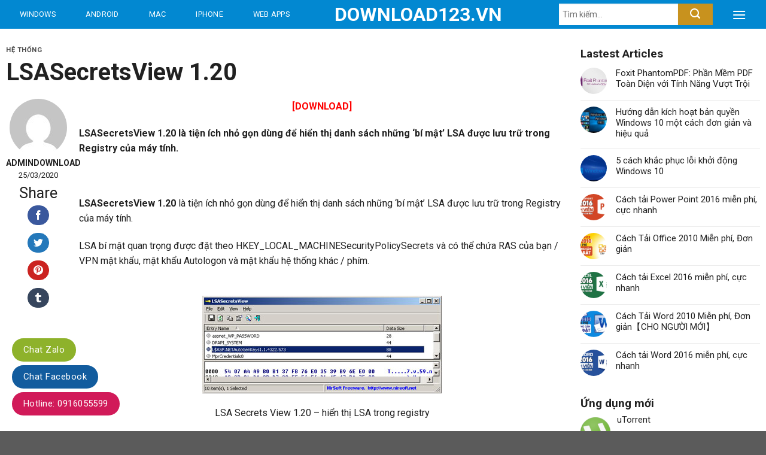

--- FILE ---
content_type: text/html; charset=UTF-8
request_url: https://download123.vn/lsasecretsview-1-20/
body_size: 20531
content:
<!DOCTYPE html>
<!--[if IE 9 ]> <html lang="vi" class="ie9 loading-site no-js"> <![endif]-->
<!--[if IE 8 ]> <html lang="vi" class="ie8 loading-site no-js"> <![endif]-->
<!--[if (gte IE 9)|!(IE)]><!--><html lang="vi" class="loading-site no-js"> <!--<![endif]-->
<head>
	<meta charset="UTF-8" />
	<link rel="profile" href="http://gmpg.org/xfn/11" />
	<link rel="pingback" href="https://download123.vn/xmlrpc.php" />

	<script>(function(html){html.className = html.className.replace(/\bno-js\b/,'js')})(document.documentElement);</script>
<title>LSASecretsView 1.20 &#8211; Download123.VN</title>
<meta name='robots' content='max-image-preview:large' />
	<style>img:is([sizes="auto" i], [sizes^="auto," i]) { contain-intrinsic-size: 3000px 1500px }</style>
	<meta name="viewport" content="width=device-width, initial-scale=1, maximum-scale=1" /><link rel='dns-prefetch' href='//fonts.googleapis.com' />
<link href='https://fonts.gstatic.com' crossorigin rel='preconnect' />
<link rel="alternate" type="application/rss+xml" title="Dòng thông tin Download123.VN &raquo;" href="https://download123.vn/feed/" />
<link rel="alternate" type="application/rss+xml" title="Download123.VN &raquo; Dòng bình luận" href="https://download123.vn/comments/feed/" />
<link rel="alternate" type="application/rss+xml" title="Download123.VN &raquo; LSASecretsView 1.20 Dòng bình luận" href="https://download123.vn/lsasecretsview-1-20/feed/" />
<style id='classic-theme-styles-inline-css' type='text/css'>
/*! This file is auto-generated */
.wp-block-button__link{color:#fff;background-color:#32373c;border-radius:9999px;box-shadow:none;text-decoration:none;padding:calc(.667em + 2px) calc(1.333em + 2px);font-size:1.125em}.wp-block-file__button{background:#32373c;color:#fff;text-decoration:none}
</style>
<style id='global-styles-inline-css' type='text/css'>
:root{--wp--preset--aspect-ratio--square: 1;--wp--preset--aspect-ratio--4-3: 4/3;--wp--preset--aspect-ratio--3-4: 3/4;--wp--preset--aspect-ratio--3-2: 3/2;--wp--preset--aspect-ratio--2-3: 2/3;--wp--preset--aspect-ratio--16-9: 16/9;--wp--preset--aspect-ratio--9-16: 9/16;--wp--preset--color--black: #000000;--wp--preset--color--cyan-bluish-gray: #abb8c3;--wp--preset--color--white: #ffffff;--wp--preset--color--pale-pink: #f78da7;--wp--preset--color--vivid-red: #cf2e2e;--wp--preset--color--luminous-vivid-orange: #ff6900;--wp--preset--color--luminous-vivid-amber: #fcb900;--wp--preset--color--light-green-cyan: #7bdcb5;--wp--preset--color--vivid-green-cyan: #00d084;--wp--preset--color--pale-cyan-blue: #8ed1fc;--wp--preset--color--vivid-cyan-blue: #0693e3;--wp--preset--color--vivid-purple: #9b51e0;--wp--preset--gradient--vivid-cyan-blue-to-vivid-purple: linear-gradient(135deg,rgba(6,147,227,1) 0%,rgb(155,81,224) 100%);--wp--preset--gradient--light-green-cyan-to-vivid-green-cyan: linear-gradient(135deg,rgb(122,220,180) 0%,rgb(0,208,130) 100%);--wp--preset--gradient--luminous-vivid-amber-to-luminous-vivid-orange: linear-gradient(135deg,rgba(252,185,0,1) 0%,rgba(255,105,0,1) 100%);--wp--preset--gradient--luminous-vivid-orange-to-vivid-red: linear-gradient(135deg,rgba(255,105,0,1) 0%,rgb(207,46,46) 100%);--wp--preset--gradient--very-light-gray-to-cyan-bluish-gray: linear-gradient(135deg,rgb(238,238,238) 0%,rgb(169,184,195) 100%);--wp--preset--gradient--cool-to-warm-spectrum: linear-gradient(135deg,rgb(74,234,220) 0%,rgb(151,120,209) 20%,rgb(207,42,186) 40%,rgb(238,44,130) 60%,rgb(251,105,98) 80%,rgb(254,248,76) 100%);--wp--preset--gradient--blush-light-purple: linear-gradient(135deg,rgb(255,206,236) 0%,rgb(152,150,240) 100%);--wp--preset--gradient--blush-bordeaux: linear-gradient(135deg,rgb(254,205,165) 0%,rgb(254,45,45) 50%,rgb(107,0,62) 100%);--wp--preset--gradient--luminous-dusk: linear-gradient(135deg,rgb(255,203,112) 0%,rgb(199,81,192) 50%,rgb(65,88,208) 100%);--wp--preset--gradient--pale-ocean: linear-gradient(135deg,rgb(255,245,203) 0%,rgb(182,227,212) 50%,rgb(51,167,181) 100%);--wp--preset--gradient--electric-grass: linear-gradient(135deg,rgb(202,248,128) 0%,rgb(113,206,126) 100%);--wp--preset--gradient--midnight: linear-gradient(135deg,rgb(2,3,129) 0%,rgb(40,116,252) 100%);--wp--preset--font-size--small: 13px;--wp--preset--font-size--medium: 20px;--wp--preset--font-size--large: 36px;--wp--preset--font-size--x-large: 42px;--wp--preset--spacing--20: 0.44rem;--wp--preset--spacing--30: 0.67rem;--wp--preset--spacing--40: 1rem;--wp--preset--spacing--50: 1.5rem;--wp--preset--spacing--60: 2.25rem;--wp--preset--spacing--70: 3.38rem;--wp--preset--spacing--80: 5.06rem;--wp--preset--shadow--natural: 6px 6px 9px rgba(0, 0, 0, 0.2);--wp--preset--shadow--deep: 12px 12px 50px rgba(0, 0, 0, 0.4);--wp--preset--shadow--sharp: 6px 6px 0px rgba(0, 0, 0, 0.2);--wp--preset--shadow--outlined: 6px 6px 0px -3px rgba(255, 255, 255, 1), 6px 6px rgba(0, 0, 0, 1);--wp--preset--shadow--crisp: 6px 6px 0px rgba(0, 0, 0, 1);}:where(.is-layout-flex){gap: 0.5em;}:where(.is-layout-grid){gap: 0.5em;}body .is-layout-flex{display: flex;}.is-layout-flex{flex-wrap: wrap;align-items: center;}.is-layout-flex > :is(*, div){margin: 0;}body .is-layout-grid{display: grid;}.is-layout-grid > :is(*, div){margin: 0;}:where(.wp-block-columns.is-layout-flex){gap: 2em;}:where(.wp-block-columns.is-layout-grid){gap: 2em;}:where(.wp-block-post-template.is-layout-flex){gap: 1.25em;}:where(.wp-block-post-template.is-layout-grid){gap: 1.25em;}.has-black-color{color: var(--wp--preset--color--black) !important;}.has-cyan-bluish-gray-color{color: var(--wp--preset--color--cyan-bluish-gray) !important;}.has-white-color{color: var(--wp--preset--color--white) !important;}.has-pale-pink-color{color: var(--wp--preset--color--pale-pink) !important;}.has-vivid-red-color{color: var(--wp--preset--color--vivid-red) !important;}.has-luminous-vivid-orange-color{color: var(--wp--preset--color--luminous-vivid-orange) !important;}.has-luminous-vivid-amber-color{color: var(--wp--preset--color--luminous-vivid-amber) !important;}.has-light-green-cyan-color{color: var(--wp--preset--color--light-green-cyan) !important;}.has-vivid-green-cyan-color{color: var(--wp--preset--color--vivid-green-cyan) !important;}.has-pale-cyan-blue-color{color: var(--wp--preset--color--pale-cyan-blue) !important;}.has-vivid-cyan-blue-color{color: var(--wp--preset--color--vivid-cyan-blue) !important;}.has-vivid-purple-color{color: var(--wp--preset--color--vivid-purple) !important;}.has-black-background-color{background-color: var(--wp--preset--color--black) !important;}.has-cyan-bluish-gray-background-color{background-color: var(--wp--preset--color--cyan-bluish-gray) !important;}.has-white-background-color{background-color: var(--wp--preset--color--white) !important;}.has-pale-pink-background-color{background-color: var(--wp--preset--color--pale-pink) !important;}.has-vivid-red-background-color{background-color: var(--wp--preset--color--vivid-red) !important;}.has-luminous-vivid-orange-background-color{background-color: var(--wp--preset--color--luminous-vivid-orange) !important;}.has-luminous-vivid-amber-background-color{background-color: var(--wp--preset--color--luminous-vivid-amber) !important;}.has-light-green-cyan-background-color{background-color: var(--wp--preset--color--light-green-cyan) !important;}.has-vivid-green-cyan-background-color{background-color: var(--wp--preset--color--vivid-green-cyan) !important;}.has-pale-cyan-blue-background-color{background-color: var(--wp--preset--color--pale-cyan-blue) !important;}.has-vivid-cyan-blue-background-color{background-color: var(--wp--preset--color--vivid-cyan-blue) !important;}.has-vivid-purple-background-color{background-color: var(--wp--preset--color--vivid-purple) !important;}.has-black-border-color{border-color: var(--wp--preset--color--black) !important;}.has-cyan-bluish-gray-border-color{border-color: var(--wp--preset--color--cyan-bluish-gray) !important;}.has-white-border-color{border-color: var(--wp--preset--color--white) !important;}.has-pale-pink-border-color{border-color: var(--wp--preset--color--pale-pink) !important;}.has-vivid-red-border-color{border-color: var(--wp--preset--color--vivid-red) !important;}.has-luminous-vivid-orange-border-color{border-color: var(--wp--preset--color--luminous-vivid-orange) !important;}.has-luminous-vivid-amber-border-color{border-color: var(--wp--preset--color--luminous-vivid-amber) !important;}.has-light-green-cyan-border-color{border-color: var(--wp--preset--color--light-green-cyan) !important;}.has-vivid-green-cyan-border-color{border-color: var(--wp--preset--color--vivid-green-cyan) !important;}.has-pale-cyan-blue-border-color{border-color: var(--wp--preset--color--pale-cyan-blue) !important;}.has-vivid-cyan-blue-border-color{border-color: var(--wp--preset--color--vivid-cyan-blue) !important;}.has-vivid-purple-border-color{border-color: var(--wp--preset--color--vivid-purple) !important;}.has-vivid-cyan-blue-to-vivid-purple-gradient-background{background: var(--wp--preset--gradient--vivid-cyan-blue-to-vivid-purple) !important;}.has-light-green-cyan-to-vivid-green-cyan-gradient-background{background: var(--wp--preset--gradient--light-green-cyan-to-vivid-green-cyan) !important;}.has-luminous-vivid-amber-to-luminous-vivid-orange-gradient-background{background: var(--wp--preset--gradient--luminous-vivid-amber-to-luminous-vivid-orange) !important;}.has-luminous-vivid-orange-to-vivid-red-gradient-background{background: var(--wp--preset--gradient--luminous-vivid-orange-to-vivid-red) !important;}.has-very-light-gray-to-cyan-bluish-gray-gradient-background{background: var(--wp--preset--gradient--very-light-gray-to-cyan-bluish-gray) !important;}.has-cool-to-warm-spectrum-gradient-background{background: var(--wp--preset--gradient--cool-to-warm-spectrum) !important;}.has-blush-light-purple-gradient-background{background: var(--wp--preset--gradient--blush-light-purple) !important;}.has-blush-bordeaux-gradient-background{background: var(--wp--preset--gradient--blush-bordeaux) !important;}.has-luminous-dusk-gradient-background{background: var(--wp--preset--gradient--luminous-dusk) !important;}.has-pale-ocean-gradient-background{background: var(--wp--preset--gradient--pale-ocean) !important;}.has-electric-grass-gradient-background{background: var(--wp--preset--gradient--electric-grass) !important;}.has-midnight-gradient-background{background: var(--wp--preset--gradient--midnight) !important;}.has-small-font-size{font-size: var(--wp--preset--font-size--small) !important;}.has-medium-font-size{font-size: var(--wp--preset--font-size--medium) !important;}.has-large-font-size{font-size: var(--wp--preset--font-size--large) !important;}.has-x-large-font-size{font-size: var(--wp--preset--font-size--x-large) !important;}
:where(.wp-block-post-template.is-layout-flex){gap: 1.25em;}:where(.wp-block-post-template.is-layout-grid){gap: 1.25em;}
:where(.wp-block-columns.is-layout-flex){gap: 2em;}:where(.wp-block-columns.is-layout-grid){gap: 2em;}
:root :where(.wp-block-pullquote){font-size: 1.5em;line-height: 1.6;}
</style>
<style id='woocommerce-inline-inline-css' type='text/css'>
.woocommerce form .form-row .required { visibility: visible; }
</style>
<link data-minify="1" rel='stylesheet' id='flatsome-icons-css' href='https://download123.vn/wp-content/cache/min/1/wp-content/themes/flatsome/assets/css/fl-icons-90137373b06c8321118345403ba9ccd8.css' type='text/css' media='all' />
<link data-minify="1" rel='stylesheet' id='flatsome-main-css' href='https://download123.vn/wp-content/cache/min/1/wp-content/themes/flatsome/assets/css/flatsome-6a786f6b0bc70009a45e792179745dd5.css' type='text/css' media='all' />
<link data-minify="1" rel='stylesheet' id='flatsome-shop-css' href='https://download123.vn/wp-content/cache/min/1/wp-content/themes/flatsome/assets/css/flatsome-shop-3d00cde5d74d5873c8ef419afe699dc5.css' type='text/css' media='all' />
<link rel='stylesheet' id='flatsome-style-css' href='https://download123.vn/wp-content/themes/app/style.css?ver=3.0' type='text/css' media='all' />
<link rel='stylesheet' id='flatsome-googlefonts-css' href='//fonts.googleapis.com/css?family=Roboto%3Aregular%2C700%2Cregular%2C500%2Cregular&#038;display=swap&#038;ver=3.9' type='text/css' media='all' />
<script type="text/javascript" src="https://download123.vn/wp-includes/js/jquery/jquery.min.js?ver=3.7.1" id="jquery-core-js"></script>
<script type="text/javascript" src="https://download123.vn/wp-content/plugins/woocommerce/assets/js/jquery-blockui/jquery.blockUI.min.js?ver=2.7.0-wc.10.4.3" id="wc-jquery-blockui-js" defer="defer" data-wp-strategy="defer"></script>
<script type="text/javascript" id="wc-add-to-cart-js-extra">
/* <![CDATA[ */
var wc_add_to_cart_params = {"ajax_url":"\/wp-admin\/admin-ajax.php","wc_ajax_url":"\/?wc-ajax=%%endpoint%%","i18n_view_cart":"Xem gi\u1ecf h\u00e0ng","cart_url":"https:\/\/download123.vn\/gio-hang\/","is_cart":"","cart_redirect_after_add":"no"};
/* ]]> */
</script>
<script type="text/javascript" src="https://download123.vn/wp-content/plugins/woocommerce/assets/js/frontend/add-to-cart.min.js?ver=10.4.3" id="wc-add-to-cart-js" defer="defer" data-wp-strategy="defer"></script>
<script type="text/javascript" src="https://download123.vn/wp-content/plugins/woocommerce/assets/js/js-cookie/js.cookie.min.js?ver=2.1.4-wc.10.4.3" id="wc-js-cookie-js" defer="defer" data-wp-strategy="defer"></script>
<script type="text/javascript" id="woocommerce-js-extra">
/* <![CDATA[ */
var woocommerce_params = {"ajax_url":"\/wp-admin\/admin-ajax.php","wc_ajax_url":"\/?wc-ajax=%%endpoint%%","i18n_password_show":"Hi\u1ec3n th\u1ecb m\u1eadt kh\u1ea9u","i18n_password_hide":"\u1ea8n m\u1eadt kh\u1ea9u"};
/* ]]> */
</script>
<script type="text/javascript" src="https://download123.vn/wp-content/plugins/woocommerce/assets/js/frontend/woocommerce.min.js?ver=10.4.3" id="woocommerce-js" defer="defer" data-wp-strategy="defer"></script>
<link rel="https://api.w.org/" href="https://download123.vn/wp-json/" /><link rel="alternate" title="JSON" type="application/json" href="https://download123.vn/wp-json/wp/v2/posts/14453" /><link rel="EditURI" type="application/rsd+xml" title="RSD" href="https://download123.vn/xmlrpc.php?rsd" />
<meta name="generator" content="WordPress 6.8.3" />
<meta name="generator" content="WooCommerce 10.4.3" />
<link rel="canonical" href="https://download123.vn/lsasecretsview-1-20/" />
<link rel='shortlink' href='https://download123.vn/?p=14453' />
<link rel="alternate" title="oNhúng (JSON)" type="application/json+oembed" href="https://download123.vn/wp-json/oembed/1.0/embed?url=https%3A%2F%2Fdownload123.vn%2Flsasecretsview-1-20%2F" />
<link rel="alternate" title="oNhúng (XML)" type="text/xml+oembed" href="https://download123.vn/wp-json/oembed/1.0/embed?url=https%3A%2F%2Fdownload123.vn%2Flsasecretsview-1-20%2F&#038;format=xml" />
<link rel='dns-prefetch' href='https://i0.wp.com/'><link rel='preconnect' href='https://i0.wp.com/' crossorigin><link rel='dns-prefetch' href='https://i1.wp.com/'><link rel='preconnect' href='https://i1.wp.com/' crossorigin><link rel='dns-prefetch' href='https://i2.wp.com/'><link rel='preconnect' href='https://i2.wp.com/' crossorigin><link rel='dns-prefetch' href='https://i3.wp.com/'><link rel='preconnect' href='https://i3.wp.com/' crossorigin><style>.bg{opacity: 0; transition: opacity 1s; -webkit-transition: opacity 1s;} .bg-loaded{opacity: 1;}</style><!--[if IE]><link rel="stylesheet" type="text/css" href="https://download123.vn/wp-content/themes/flatsome/assets/css/ie-fallback.css"><script src="//cdnjs.cloudflare.com/ajax/libs/html5shiv/3.6.1/html5shiv.js"></script><script>var head = document.getElementsByTagName('head')[0],style = document.createElement('style');style.type = 'text/css';style.styleSheet.cssText = ':before,:after{content:none !important';head.appendChild(style);setTimeout(function(){head.removeChild(style);}, 0);</script><script src="https://download123.vn/wp-content/themes/flatsome/assets/libs/ie-flexibility.js"></script><![endif]-->	<noscript><style>.woocommerce-product-gallery{ opacity: 1 !important; }</style></noscript>
	<style id="custom-css" type="text/css">:root {--primary-color: #0288d1;}.full-width .ubermenu-nav, .container, .row{max-width: 1310px}.row.row-collapse{max-width: 1280px}.row.row-small{max-width: 1302.5px}.row.row-large{max-width: 1340px}.header-main{height: 48px}#logo img{max-height: 48px}#logo{width:163px;}.header-top{min-height: 30px}.has-transparent + .page-title:first-of-type,.has-transparent + #main > .page-title,.has-transparent + #main > div > .page-title,.has-transparent + #main .page-header-wrapper:first-of-type .page-title{padding-top: 48px;}.header.show-on-scroll,.stuck .header-main{height:48px!important}.stuck #logo img{max-height: 48px!important}.search-form{ width: 50%;}.header-bg-color, .header-wrapper {background-color: #0288d1}.header-bottom {background-color: #f1f1f1}.stuck .header-main .nav > li > a{line-height: 50px }@media (max-width: 549px) {.header-main{height: 70px}#logo img{max-height: 70px}}.nav-dropdown{font-size:100%}/* Color */.accordion-title.active, .has-icon-bg .icon .icon-inner,.logo a, .primary.is-underline, .primary.is-link, .badge-outline .badge-inner, .nav-outline > li.active> a,.nav-outline >li.active > a, .cart-icon strong,[data-color='primary'], .is-outline.primary{color: #0288d1;}/* Color !important */[data-text-color="primary"]{color: #0288d1!important;}/* Background Color */[data-text-bg="primary"]{background-color: #0288d1;}/* Background */.scroll-to-bullets a,.featured-title, .label-new.menu-item > a:after, .nav-pagination > li > .current,.nav-pagination > li > span:hover,.nav-pagination > li > a:hover,.has-hover:hover .badge-outline .badge-inner,button[type="submit"], .button.wc-forward:not(.checkout):not(.checkout-button), .button.submit-button, .button.primary:not(.is-outline),.featured-table .title,.is-outline:hover, .has-icon:hover .icon-label,.nav-dropdown-bold .nav-column li > a:hover, .nav-dropdown.nav-dropdown-bold > li > a:hover, .nav-dropdown-bold.dark .nav-column li > a:hover, .nav-dropdown.nav-dropdown-bold.dark > li > a:hover, .is-outline:hover, .tagcloud a:hover,.grid-tools a, input[type='submit']:not(.is-form), .box-badge:hover .box-text, input.button.alt,.nav-box > li > a:hover,.nav-box > li.active > a,.nav-pills > li.active > a ,.current-dropdown .cart-icon strong, .cart-icon:hover strong, .nav-line-bottom > li > a:before, .nav-line-grow > li > a:before, .nav-line > li > a:before,.banner, .header-top, .slider-nav-circle .flickity-prev-next-button:hover svg, .slider-nav-circle .flickity-prev-next-button:hover .arrow, .primary.is-outline:hover, .button.primary:not(.is-outline), input[type='submit'].primary, input[type='submit'].primary, input[type='reset'].button, input[type='button'].primary, .badge-inner{background-color: #0288d1;}/* Border */.nav-vertical.nav-tabs > li.active > a,.scroll-to-bullets a.active,.nav-pagination > li > .current,.nav-pagination > li > span:hover,.nav-pagination > li > a:hover,.has-hover:hover .badge-outline .badge-inner,.accordion-title.active,.featured-table,.is-outline:hover, .tagcloud a:hover,blockquote, .has-border, .cart-icon strong:after,.cart-icon strong,.blockUI:before, .processing:before,.loading-spin, .slider-nav-circle .flickity-prev-next-button:hover svg, .slider-nav-circle .flickity-prev-next-button:hover .arrow, .primary.is-outline:hover{border-color: #0288d1}.nav-tabs > li.active > a{border-top-color: #0288d1}.widget_shopping_cart_content .blockUI.blockOverlay:before { border-left-color: #0288d1 }.woocommerce-checkout-review-order .blockUI.blockOverlay:before { border-left-color: #0288d1 }/* Fill */.slider .flickity-prev-next-button:hover svg,.slider .flickity-prev-next-button:hover .arrow{fill: #0288d1;}body{font-size: 100%;}@media screen and (max-width: 549px){body{font-size: 100%;}}body{font-family:"Roboto", sans-serif}body{font-weight: 0}body{color: #212121}.nav > li > a {font-family:"Roboto", sans-serif;}.mobile-sidebar-levels-2 .nav > li > ul > li > a {font-family:"Roboto", sans-serif;}.nav > li > a {font-weight: 500;}.mobile-sidebar-levels-2 .nav > li > ul > li > a {font-weight: 500;}h1,h2,h3,h4,h5,h6,.heading-font, .off-canvas-center .nav-sidebar.nav-vertical > li > a{font-family: "Roboto", sans-serif;}h1,h2,h3,h4,h5,h6,.heading-font,.banner h1,.banner h2{font-weight: 700;}h1,h2,h3,h4,h5,h6,.heading-font{color: #212121;}.alt-font{font-family: "Roboto", sans-serif;}.alt-font{font-weight: 0!important;}a{color: #212121;}a:hover{color: #212121;}.tagcloud a:hover{border-color: #212121;background-color: #212121;}.products.has-equal-box-heights .box-image {padding-top: 100%;}@media screen and (min-width: 550px){.products .box-vertical .box-image{min-width: 247px!important;width: 247px!important;}}.page-title-small + main .product-container > .row{padding-top:0;}/* Custom CSS */.section1,.section1 .row1>.col,.section2,.section2 .row1>.large-12,.section3,.section4,.section5,.bvlq-section{padding-bottom : 0px !important}.cau-hoi-section .large-4 p.des{font-size:14px; color: gray;}.cau-hoi-section .large-4 .img{margin-bottom:10px}.cau-hoi-section .large-4 strong{display: block;margin-bottom: 15px;border-bottom: 1px solid #e4e4e4;padding-bottom: 30px;font-size: 20px;font-weight: 500;}.cau-hoi-section{padding-bottom:0 !important}.cau-hoi-section p{margin-bottom:0}.cau-hoi-section .col.large-4 .col-inner{padding:30px}.related .product-small.box .category{display:none}.single-product .content-row .large-3{flex-basis:25%; max-width:25%; padding-left:25px}.uu-diem-nhuoc-diem .right{display:inline-block; width:50%; padding-left:6px;}.uu-diem-nhuoc-diem .left{display:inline-block; width:50%; padding-right:6px;float:left}.uu-diem-nhuoc-diem .left h3{margin-bottom: 12px;font-weight: 300;font-size: 20px;color: #689f38;}.uu-diem-nhuoc-diem .right h3{ margin-bottom: 12px;font-weight: 300;font-size: 20px;color: #bf360c;}.uu-diem-nhuoc-diem ul{margin-bottom:0} .uu-diem-nhuoc-diem ul li{position: relative;margin-bottom: 12px;margin-left: 0px;list-style: none; margin-bottom:7px}.uu-diem-nhuoc-diem .right li{position: relative;margin-bottom: 12px;margin-left: 0px;list-style: none;margin-bottom: 7px;background-image: url(/wp-content/uploads/2020/10/nhuoc-diem-check.jpg);background-repeat: no-repeat;background-position-y: center;padding-left: 25px;}.related{ border-top: 0;margin-top: 15px;}.single-product .content-row{background:white}.single-product .page-title-inner{padding-top:0; max-width:1340px; background:white; min-height:50px}ul.product_list_widget li a{font-size:15px}ul.product_list_widget li .star-rating{margin:5px 0}ul.product_list_widget li img {width: 50px;height: 50px;}ul.product_list_widget li{padding: 5px 0 5px 61px;min-height: 65px;}.single-product .page-title{background: #eeeeee;}.single-product .shop-container{background:#eeeeee}.uu-diem-nhuoc-diem .left li{background-image: url(/wp-content/uploads/2020/10/uu-diem-check.jpg);background-repeat: no-repeat;background-position-y: center;background-position-x: left;margin-left: 0;padding-left: 25px;position: relative;list-style: none;margin-bottom: 7px;font-size: 15px;}.uu-diem-nhuoc-diem{display:inline-block; width:100%; clear:both}.single-product .content-row .large-2{flex-basis:18%; max-width:18%; padding-left:0}.single-product .large-7{border-right:none !important; order:1;flex-basis:57%;max-width:57%}.single-product .nut-download a{display: block;width: 100%;background: #43a047;padding: 10px 20px;font-size: 20px;font-weight: 500;color: white;border-radius: 3px;border-bottom: 2px solid #1e7922;background-image: url(/wp-content/uploads/2020/10/icon-23.png);background-repeat: no-repeat;background-size: 33px;background-position-x: 92%;background-position-y: center;}.header-nav.nav > li > a {font-weight: normal;color: #fff !important;height: 48px;padding: 0 18px;line-height: 48px;}.nav-line>li.active>a:before, .single-product .nav-line>li>a:before{display:none}.home .tabbed-content .nav{border-bottom: 1px solid #0288d1;margin-bottom: 7px;}.thong-tin-sp .star-rating span{padding-right:0}.thong-tin-sp .star-rating{margin-right:0}.header-main .nav > li > a:hover,.header-main .nav>li.active>a,.header-main .nav>li.current>a{background: #01579b;}.has-dropdown .icon-angle-down {font-size: 20px;margin-left: 10px;opacity: 1;}.nav-dropdown-default {padding: 0;border: none;background: #01579b;}.nav-dropdown-has-arrow li.current-dropdown.has-dropdown:before, .nav-dropdown-has-arrow li.current-dropdown.has-dropdown:after{display : none;}.nav-dropdown-default .nav-column li>a, .nav-dropdown.nav-dropdown-default>li>a {padding-left: 0;padding-right: 0;margin: 0 10px;border-bottom: 1px solid #fff !important;color: #fff !important;font-weight: normal;font-size: 15px;padding: 3px 36px;height: 48px;line-height: 40px;}.nav-dropdown-default .nav-column li:hover, .nav-dropdown.nav-dropdown-default>li:hover{background: #0288d1;}.header-main .flex-col.flex-right{width: 40%;}.header-main input[type='search']{height: 36px;padding: 0 6px;font-size: 14px;border: 0;}.header-main button[type="submit"]{margin: 0;height: 36px;padding: 0 20px;font-size: 14px;border: 0;background: #c8921e;}.is-divider{display : none;}.section1 .large-8 .large-columns-1 .col.post-item{padding-bottom : 20px;}.box.box-overlay .image-cover::after,.box.box-overlay .image-cover::before {position: absolute;top: 0;right: 0;bottom: 0;left: 0;width: 100%;height: 100%;background: linear-gradient(to bottom, transparent 30%, #000 100%);content: "";}h2.section-title{font-size: 20px;margin-bottom: 15px;}.home .tabbed-content .nav>li.active>a,.home .tabbed-content .nav>li.current>a {background: #fff;color: #0288d1 !important;border: 1px solid #0288d1;border-bottom-color: #fff;border-radius: 5px 5px 0 0;margin-bottom: -1px;height: 40px;line-height: 40px;}.tabbed-content .nav > li > a:hover{background : unset;}.tabbed-content .nav > li > a{padding: 0 12px;font-size:15px; font-weight:normal;}.single-product .tabbed-content .nav > li > a {padding: 7px 12px;font-size: 15px;font-weight: normal;text-transform: none;font-size: 16px;letter-spacing: 0;}.single-product .tabbed-content .nav > li.active > a{border-bottom:2px solid #0288d1; margin-bottom:-2px}.single-product .tabbed-content .nav > li{margin:0}.section1 .tabbed-content .large-columns-1{margin-left: 0;margin-right: 0;counter-reset: my-counter;}.section1 .tabbed-content .large-columns-1>.col{position: relative;border-bottom: 1px solid #e0e0e0;padding: 10px 20px 10px 50px;}.section1 .tabbed-content .large-columns-1>.col:last-child{border-bottom:none;}.section1 .tabbed-content .large-columns-1>.col::before {position: absolute;top: 0;left: 0px;width: 40px;height: 72px;color: #9e9e9e;font-size: 1.6rem;line-height: 72px;text-align: center;content: counter(my-counter) ".";counter-increment: my-counter;}.nut-xem-them{border-radius: 10px !important;background-color: #fff !important;border: 1px solid #0288d1 !important;margin-bottom : 0px;margin-top: 18px;}.nut-xem-them:hover{color: #fff !important;background-color: #0288d1 !important;}.nut-xem-them span{font-size: 14px;font-weight: normal;text-transform: initial;}.product-small.box{padding-top: 10px;border: 1px solid #e0e0e0;box-shadow: 0 1px 3px 0 rgba(0,0,0,0.3);}.product-small.box.box-normal .box-text>p{display: -webkit-box;-webkit-line-clamp: 2;-webkit-box-orient: vertical;max-height: 3em;position: relative;height: 3em;overflow: hidden;color: #424242;font-size: .79rem;}.section2 .thong-tin-them-sp{display:flex !important}.bvlq .box.box-blog-post .box-text h5:hover.archive.category .large-9.col .box.box-blog-post .box-text h5:hover{text-decoration:underline; color:#0288d1}.thong-tin-them-sp .star-rating{margin-right:0}.thong-tin-them-sp{display:none; width:100%; clear:both}.thong-tin-them-sp .right{width:50%; float:left; display:inline-block; text-align:right; padding:12px 10px}.thong-tin-them-sp .left{text-align:left; display:inline-block; width:50%; float:left; padding:12px 10px}.thong-tin-them-sp{border-top: 1px solid #e3e3e3;}.product-small.box.box-vertical .box-text>p,.product-small.box.box-vertical .thong-tin-sp{display : none;}.product-small.box .product-title a{overflow: hidden;white-space: nowrap;text-overflow: ellipsis;margin-bottom: 0px;color: #0288d1;font-size: 16px;}.product-small.box:hover{text-decoration: none;background-color: #f5f5f5;border-color: #d3d3d3;box-shadow: 0 2px 6px 0 rgba(0,0,0,0.2);transform: translateY(-2px);cursor: pointer;}.product-small.box.box-vertical{box-shadow : none;border : none;padding-top: 0px;}.product-small.box.box-vertical:hover{background-color: unset;border-color: none;box-shadow: none;transform: unset;}.thong-tin-sp{display : flex;padding: 12px 12px;border-top: 1px solid #e0e0e0;}.product-small.box .product-title a:hover{text-decoration:underline}.thong-tin-sp .left{display: inline-block;float: left;width: 50%;text-align: left;}.thong-tin-sp .right{display: inline-block;float: right;width: 50%;text-align: right;}.product-small.box.box-normal .box-text{padding-left : 0px;padding-right : 0px;padding-bottom: 0px;}.tieu-de-cate{text-align: left;padding: 12px;background-color: #f5f5f5;border-bottom: 2px solid #e0e0e0;}.thong-tin-sp .left{font-size:14px; color:gray}.icon-box-left .icon-box-img+.icon-box-text {padding-left: 10px;}.tieu-de-cate h3{font-weight:500;margin-bottom : 0px;}.section3 .box-vertical .box-image {padding: 0;vertical-align: top;}.section3 .box-vertical .box-text {padding-left: 10px;padding-right: 10px;vertical-align: top;padding-top: 0px;padding-bottom: 0px;}.section3 .large-columns-1>.col{padding-bottom: 0px;}.section3 .large-columns-1>.col>.col-inner{padding : 12px;border-bottom: 1px solid #e0e0e0;}.section3 .row-category .large-3>.col-inner{background-color: #fff;box-shadow: 0 1px 3px 0 rgba(0,0,0,0.3);border: 1px solid #e0e0e0;}.nut-see-all{background: #f5f5f5 !important;margin-bottom: 0px;display: block;font-size: 14px;}.nut-see-all span{text-decoration: underline;color: #424242;}.box-blog-post{box-shadow: 0 1px 3px 0 rgba(0,0,0,0.3);}.box-blog-post:hover{box-shadow: 0 2px 6px 0 rgba(0,0,0,0.2);transform: translateY(-2px);cursor: pointer;}.section4 .post1 .col.post-item,.section4 .row-post2 .col.post-item{padding-bottom : 20px;}.section4 .cot1 .row-post2>.col{padding-bottom : 0px !important;}.section4 .cot1 .post1 .box-text{background-color: #33303c !important;vertical-align: top;padding: 18px;}.section4 .cot1 .post1 .box-text h5{color : #fff;font-size: 28px !important;-webkit-line-clamp: unset !important;overflow: unset !important;}.section4 .cot1 .box-text .cat-label,.archive.category .large-9.col .box.box-blog-post .box-text .cat-label, .bvlq .box.box-blog-post .box-text .cat-label{margin: 3px 0 6px;color: #9e9e9e;opacity: 1;font-size: 13px;}.section1 .box-text .cat-label{display : none;}.section4 .cot1 .box-blog-post .box-text{padding: 15px;background: #fff;}.section4 .cot1 .box-blog-post .box-text h5{display: -webkit-box;-webkit-line-clamp: 2;-webkit-box-orient: vertical;position: relative;height: 43px;overflow: hidden;font-size: 1rem;font-weight: normal;}.section4 .cot2 .box-blog-post{box-shadow : none;}.section4 .cot2 .box-blog-post:hover{box-shadow: none;transform: inherit;}.section4 .cot2 .box-blog-post:hover h5{text-decoration : underline;}.section4 .cot2 .box-text{padding: 0 0 0 10px; vertical-align: top;}.section4 .cot2 .box-text .cat-label{display : none;}.section4 .cot2 .box-text h5{font-weight: normal;font-size: 16px;display: -webkit-box;-webkit-line-clamp: 3;-webkit-box-orient: vertical;max-height: 60px;position: relative;height: 60px;overflow: hidden;}.section4 .cot2 .large-columns-1 .col.post-item{padding-bottom : 0px;}.section4 .cot2 .large-columns-1 .col.post-item .col-inner{padding: 12px 0;border-bottom: 1px solid #e0e0e0;}.section4 .cot2 .large-columns-1 .col.post-item:first-child .col-inner{border-top: 1px solid #e0e0e0;}.section4 .cot2 .nut-xem-them{margin-bottom : 15px;}.section5 .row1 h3{font-size : 16px;text-align : left;}.section5 .product-small.box.box-vertical .box-text>p{display : block;}.section5 .row2 .large-columns-1{border: 1px solid #e0e0e0;box-shadow: 0 1px 1px 0 rgba(0,0,0,0.2);margin: 0;}.section5 .row2 .large-columns-1>.col{padding : 12px;border-bottom: 1px solid #e0e0e0;}.section5 .row2 .large-columns-1>.col:hover,.section3 .large-columns-1>.col>.col-inner:hover{background: #f5f5f5;cursor : pointer;}.section5 .row2 .large-columns-1>.col:last-child{border-bottom: none;}.section5 .row2 .product-small.box .box-image{vertical-align: baseline;}.section5 .row2 .product-small.box .box-text {padding-left: 10px;padding-right: 0;padding-bottom: 0px;padding-top: 0px;}.section5 .product-small .box-text>p{display: -webkit-box;-webkit-line-clamp: 2;-webkit-box-orient: vertical;position: relative;overflow: hidden;font-size: .79rem;}.section5 .product-small .product-title a{overflow: hidden;white-space: nowrap;text-overflow: ellipsis;color: #0277bd;font-size: 16px;font-weight: 500;}.breadcrumbs {color: #222;font-weight: normal;padding: 0;font-size: 14px;text-transform: none;letter-spacing: 0;}.thong-tin-co-ban .tra-phi, .thong-tin-co-ban .ngon-ngu{background-image: url(/wp-content/uploads/2020/10/check-icon.jpg);background-repeat: no-repeat;padding-left: 19px;background-position-y: center;font-size: 14px; padding-right:12px; color:gray}.thong-tin-co-ban .phien-ban{font-size:14px; color:gray}.star-rating span:before, .woocommerce-page .star-rating:before{color:#ffb000; font-size:13px}.star-rating:before{color: #d8d8d8;font-size:13px}.single-product .product-info .product-title{font-size: 25px;color: #484848; margin-bottom:5px}.product-info {padding-left:0;padding-top: 0;padding-bottom:0}.single-product .product-main .large-2{padding-bottom:0}.product-main {padding: 0;}.page-title:not(.featured-title)+main .product-main {padding-top: 0;}.product-footer .woocommerce-tabs>.nav-line:not(.nav-vertical){margin-top:0; border-bottom: 2px solid #d6d6d6;}.product-footer .woocommerce-tabs {padding: 0;border-top: 0;}.footer-section{border-top: 3px solid #0288d1;}.footer-section .row1 h3{color: #e1ab37;}.footer-section .row1{border-bottom : 1px solid #e0e0e0;}.footer-section .row1 ul{margin-bottom : 0px;}.footer-section .row1 ul li{list-style : none;margin-left : 0px;margin-bottom : 5px;}.footer-section .row1 ul li a{color: #0277bd;}.absolute-footer{background-color: #0288d1;color: #fff !important;padding: 10px 0;}/* single post */.single-post .blog-single .large-9.col,.single-post .post-sidebar.large-3.col{padding : 0 10px;}.single-post .blog-single .large-9.col .large-1.col,.single-post .blog-single .large-9.col .large-8.col{display : inline-block;padding : 0 5px 10px;}.single-post .blog-single .large-9.col .large-1.col{width : 12%;max-width: 12%;flex-basis: 12%;padding-left : 0px;vertical-align: top;}.single-post .blog-single .large-9.col .large-8.col{width : 87%;max-width: 87%;flex-basis: 87%;padding-right : 0px;}.single-post .entry-header-text-top{padding-bottom : 0px;}.single-post h1{margin: 0 0 18px;font-size: 40px;}.single-post .entry-content{padding-top : 0px;}.single-post .blog-single .large-9.col .large-1.col p{margin-bottom: 0px;text-align: center;}.avatar-tac-gia img{border-radius : 50%;}.thong-tin-tac-gia{font-weight : bold;text-transform : uppercase;font-size : 14px;}.ngay-dang{font-size: 13px;}.chia-se-bai-viet{font-size: 25px;text-align: center;}.single-post .blog-single .large-9.col .large-1.col .social-icons {display: block;width: 37%;margin: 0 auto;}.single-post .blog-single .large-9.col .large-1.col .button.icon.circle {display: block;}span.widget-title {font-size: 1em;font-weight: 600;text-transform: none;font-size: 19px;letter-spacing: 0;}.recent-blog-posts a{font-size:15px}.recent-blog-posts .badge-inner{border-radius:99%}.recent-blog-posts a:hover{color:#0288d1}.related .product-small a{text-align:center} .related .product-small p{margin: 0;font-size: 13px;}.related .product-small .box-text{text-align:center;padding:20px 5px}.related .product-small.col{padding:0 5px 10px}.single-product #main {background-color: #eee;}div#reviews.woocommerce-Reviews, .devvn_prod_cmt{max-width: 1340px;background: white;padding: 20px;margin-top: 30px;}.related .product-small .box-image img {max-width: 40%;width: 40%;}.category-posts-internal .cat-post-item:before{display : none;}.category-posts-internal .cat-post-item {border-bottom: none !important;}.category-posts-internal .cat-post-title{font-weight: bold;font-size: 16px !important;}.category-posts-internal .cat-post-current .cat-post-title {font-weight: bold;text-transform: none !important;color: #0288d1;}.archive.category .large-9.col .col.post-item,.bvlq .col.post-item{padding : 10px;}.archive.category .large-9.col .box.box-blog-post .box-text,.bvlq .box.box-blog-post .box-text{padding: 15px;background: #fff;}.archive.category .large-9.col .box.box-blog-post .box-text h5,.bvlq .box.box-blog-post .box-text h5{display: -webkit-box;-webkit-line-clamp: 2;-webkit-box-orient: vertical;max-height: 3em;position: relative;height: 45px;overflow: hidden;font-weight: normal;margin-bottom : 20px;}.archive.category .large-9.col .box.box-blog-post .box-text .from_the_blog_excerpt{display : none;}.nut-doc-them,.box.box-blog-post .box-text .button{color: #0288d1;font-size: .79rem;text-decoration: underline;text-transform: inherit;font-weight: normal;}.section4 .cot1 .post1 .box-text .button{position: absolute;bottom: 10px;color : #fff;}.single-product .nut-download a:hover{background-color: #4cb351;}.single-product .nut-share{text-align: center;margin-top: 15px;}.single-product .thong-tin-chi-tiet{margin-bottom:20px;background: #eeeeee;padding: 10px;}.single-product .thong-tin-chi-tiet ul{margin-bottom:0}.single-product .thong-tin-chi-tiet ul li{list-style:none}.single-product .thong-tin-chi-tiet ul li .label{margin-bottom:0; font-size:12px; color:gray; text-transform:uppercase; font-weight:normal}.single-product .thong-tin-chi-tiet ul li .value span{padding-right:6px}.single-product .thong-tin-chi-tiet ul li .value a{color:#0288d1}.single-product .thong-tin-chi-tiet ul li .value a:hover{text-transform:underline}.bao-cao-loi a{width: 100%;background: white;display: block;padding: 5px 10px;text-align: center;font-size: 15px;background-repeat: no-repeat;background-position-y: center;border: 1px solid #d6d6d6;border-radius: 3px;}.single-product .thong-tin-chi-tiet ul li .value{ color: #424242;font-weight: 500;font-size: .889rem;word-break: break-word; margin-bottom:15px}.bao-cao-loi a span.label{background-image: url(/wp-content/uploads/2020/10/loa.png);background-repeat: no-repeat;padding-left: 22px;background-position-y: center;}.bao-cao-loi a:hover{box-shadow: 2px 2px 2px #0000001c;}.fagsfacf-gallery-slider .slick-arrow {top: 36%;}.fagsfacf-gallery-slider button.slick-arrow{background-color: #00000000 !important;background-size: 8px 20px !important;}.single-product .thong-tin-chi-tiet h3{margin-top:10px}.devvn_cmt_input textarea, .devvn_cmt_input input {border: 1px solid #dddddd;}.devvn_cmt_form_bottom {border: 1px solid #dddddd;}button#devvn_cmt_submit, button#devvn_cmt_replysubmit {background: #0288d1; color:white}.tieu-de-sp2 .container{display: block;clear: both;max-width: 1340px;background: white;border-top: 1px solid #eeeeee;}.tieu-de-sp2 .left .anh-dai-dien{padding:10px; width: 8%;float: left;display: inline-block;}.tieu-de-sp2 .left .tieu-de-sp{width: 92%;float: left;display: inline-block;padding-top: 10px;padding-left: 0px;}.tieu-de-sp2 h3{margin-bottom: 0;font-size: 24px;font-weight: 500;}.tieu-de-sp2 .nut-download{padding-top:13px}.list-sp-2 .product-small.box{background: white;padding: 0 10px;border-bottom: 1px solid #e6e6e6;}.list-sp-2 .product-small.box .box-text{padding:10px}.kham-pha-ung-dung .col.large-12{padding-bottom:0}.list-sp-2 .product-small.box .box-image{padding:6px}.list-sp-2 .product-small.box .product-title a{font-weight:500; font-size:15px}.list-sp-2 .product-small.box:hover{background:#f9f9f9}.kham-pha-ung-dung .col.medium-3{padding:0 6px 0}.archive .product-small.box .box-text{text-align:center; padding:20px 5px}#stop-fixed .product-small.box .box-text{ padding: 3px 5px;text-align:left}#stop-fixed p.des{margin-bottom: 10px;font-size: 14px;color: gray;}.archive .shop-page-title{background: #eeeeee;}.archive .shop-page-title h1{margin-bottom:5px}.blog-archive .large-3{padding-left:0}.blog-archive .col.large-12{padding-bottom:0}.blog-archive .page-title{text-transform: none;letter-spacing: 0;font-size: 25px;text-align: left;margin-bottom: 14px;}.blog-single .bai-viet-lien-quan{padding:0 !important}.blog-single{padding-bottom:0 !important}.archive .shop-page-title .page-title-inner{padding-bottom: 15px;}#stop-fixed h3{margin-bottom: 0;}.row.kham-pha-ung-dung{max-width:1360px}.woocommerce-result-count, .woocommerce-ordering, .woocommerce-ordering select{font-size:14px}.widget img{width:100%}.kham-pha-ung-dung{margin-bottom:20px}.list-sp-2 .col{padding: 0 14px 0}.single-product .bvlq-section{padding-top:0 !important}.single-product .row.bvlq, .single-product .bvlq .large-columns-4{max-width:1360px}.tieu-de-sp2 .label{font-size: 14px;color: gray;margin-bottom: 0;}.tieu-de-sp2 .container .left{width:80%; float:left; display:inline-block}.tieu-de-sp2 .container .right{width:20%; float:left; display:inline-block}/* Custom CSS Mobile */@media (max-width: 549px){.section1 .tabbed-content .box-vertical .box-image {width: 15% !important;float: left;margin-right: 10px;}.breadcrumbs{text-align:left}.single-product .page-title-inner {padding-top: 10px;max-width: 100%;}.single-product .large-7, .single-product .large-2, .single-product .large-3, .single-product .content-row .large-3{flex-basis:100%; max-width:100%}.section3 .tabbed-content .box-vertical .box-image {width: 10% !important;float: left;margin-right: 10px;}.section2 .row1 .small-columns-2{margin-left: 0;margin-right: 0;}.section2 .row1 .small-columns-2>.col{padding: 0 5px 10px;}.section3 .row1 .tabbed-content .row-category .col.medium-3,.section5 .row2 .col.medium-3{max-width: 100%;flex-basis: 100%;}.section3 .tab-panels .entry-content{margin-bottom : 0px;}.section4 .row1 .col.post-item{padding-bottom : 0px;}.section4 .row1 .col.post-item .box-blog-post {box-shadow: none;padding: 12px 0;border-bottom: 1px solid #e0e0e0;}.section4 .row1 .col.post-item .box-image{width: 30% !important;display: inline-block;vertical-align: middle;}.section4 .row1 .col.post-item .box-text {padding: 0 0 0 10px;background: none;display: inline-block;width: 68%;vertical-align: -webkit-baseline-middle;}.section4 .cot1 .box-text .cat-label, .archive.category .large-9.col .box.box-blog-post .box-text .cat-label, .bvlq .box.box-blog-post .box-text .cat-label{display : none;}.section4 .cot1 .box-blog-post .box-text h5 {height: 40px;}.nut-doc-them, .box.box-blog-post .box-text .button {margin-top: 0px;}.section4 .cot1 .post1 .box-text h5 {color: #212121;font-size: 16px !important;}.section4 .cot1 .post1 .box-text {background-color: unset !important;}.section4 .cot1 .post1 .box-text .button {position: relative;bottom: 0px;color: #0288d1;}.section4 .row1 .col.post-item .box-image .image-cover{padding-top: 56.25% !important;}.section5 .row2 .box-vertical .box-image{width: 20% !important;float: left;margin-right: 10px;}.single-post h1 {margin: 0 0 18px;font-size: 27px;}.single-post .blog-single .large-9.col .large-1.col {width: 100%;max-width: 100%;flex-basis: 100%;}.single-post .blog-single .large-9.col .large-8.col {width: 100%;max-width: 100%;flex-basis: 100%;padding-right: 0px;}.single-post .blog-single .large-9.col .large-1.col .button.icon.circle {display: inline-block;}.single-post .blog-single .large-9.col .large-1.col .social-icons {display: block;width: 100%;margin: 0 auto;text-align: left; margin-top:20px}.single-post .blog-single .large-9.col .large-8.col{padding-left:0}.chia-se-bai-viet {display: none;}.avatar-tac-gia{width: 20%;display: inline-block;}.avatar-tac-gia img {width: 60px;}.thong-tin-tac-gia{width: 60%;display: inline-block;text-align: left;}.ngay-dang{display: inline-block;width: 16%;}.single-post .blog-single .large-9.col .large-1.col p {text-align: left;}.single-product .content-row .large-2 img{width:100%}.tieu-de-sp2 .left .anh-dai-dien{width:23%}.tieu-de-sp2 .left .tieu-de-sp{width:67%}.tieu-de-sp2 .container{max-width:100%; padding-bottom:20px}div#reviews.woocommerce-Reviews, .devvn_prod_cmt{padding:15px}.single-product .kham-pha-ung-dung{display:none}.archive.category .large-9.col .box.box-blog-post .box-text h5, .bvlq .box.box-blog-post .box-text h5{font-weight:500; font-size:17px; height:auto}.off-canvas-right .mfp-content, .off-canvas-left .mfp-content{width:100%}.off-canvas:not(.off-canvas-center) .nav-vertical li>a {padding-left: 20px;padding-top: 12px;padding-bottom: 12px;font-size: 16px;color: black;}.archive .product-small.box .box-text, #stop-fixed .product-small.box .box-text{text-align:center}.archive .product-small.col{padding:0 5px 10px}.list-sp-2 .col {padding: 0 5px 10px;}.archive .product-small.box .box-text{text-align:center}.tieu-de-sp2 .container .left, .tieu-de-sp2 .container .right{width:100%}.single-product .content-row .large-2{padding-left:15px;padding-right:15px}.footer-section{padding-bottom : 0px !important;}.product-info{padding-right:0}.footer-section .row1 .small-6, .single-product .content-row .large-2 {max-width: 100%;flex-basis: 100%;}.uu-diem-nhuoc-diem .left, .uu-diem-nhuoc-diem .right{width:100%;padding:0 0 10px 0}.single-product .tabbed-content .nav > li > a {padding: 7px 0;font-size: 15px;font-weight: 500;}.single-product .product-main .row{margin-left:0 !important; margin-right:0 !important}.single-product .large-7{order:0}}.label-new.menu-item > a:after{content:"New";}.label-hot.menu-item > a:after{content:"Hot";}.label-sale.menu-item > a:after{content:"Sale";}.label-popular.menu-item > a:after{content:"Popular";}</style></head>

<body class="wp-singular post-template-default single single-post postid-14453 single-format-standard wp-theme-flatsome wp-child-theme-app theme-flatsome woocommerce-no-js lightbox nav-dropdown-has-arrow catalog-mode no-prices">


<a class="skip-link screen-reader-text" href="#main">Skip to content</a>

<div id="wrapper">

	
	<header id="header" class="header header-full-width has-sticky sticky-jump">
		<div class="header-wrapper">
			<div id="masthead" class="header-main show-logo-center nav-dark">
      <div class="header-inner flex-row container logo-center medium-logo-center" role="navigation">

          <!-- Logo -->
          <div id="logo" class="flex-col logo">
            <!-- Header logo -->
<a href="https://download123.vn/" title="Download123.VN - Download123.vn" rel="home">
    Download123.VN</a>
          </div>

          <!-- Mobile Left Elements -->
          <div class="flex-col show-for-medium flex-left">
            <ul class="mobile-nav nav nav-left ">
              <li class="nav-icon has-icon">
  		<a href="#" data-open="#main-menu" data-pos="left" data-bg="main-menu-overlay" data-color="" class="is-small" aria-label="Menu" aria-controls="main-menu" aria-expanded="false">
		
		  <i class="icon-menu" ></i>
		  		</a>
	</li>            </ul>
          </div>

          <!-- Left Elements -->
          <div class="flex-col hide-for-medium flex-left
            ">
            <ul class="header-nav header-nav-main nav nav-left  nav-uppercase" >
              <li id="menu-item-850" class="menu-item menu-item-type-taxonomy menu-item-object-product_cat menu-item-850"><a href="https://download123.vn/danh-muc/windows/" class="nav-top-link">Windows</a></li>
<li id="menu-item-851" class="menu-item menu-item-type-taxonomy menu-item-object-product_cat menu-item-851"><a href="https://download123.vn/danh-muc/android/" class="nav-top-link">Android</a></li>
<li id="menu-item-852" class="menu-item menu-item-type-taxonomy menu-item-object-product_cat menu-item-852"><a href="https://download123.vn/danh-muc/mac/" class="nav-top-link">Mac</a></li>
<li id="menu-item-853" class="menu-item menu-item-type-taxonomy menu-item-object-product_cat menu-item-853"><a href="https://download123.vn/danh-muc/iphone/" class="nav-top-link">iPhone</a></li>
<li id="menu-item-854" class="menu-item menu-item-type-taxonomy menu-item-object-product_cat menu-item-854"><a href="https://download123.vn/danh-muc/web-apps/" class="nav-top-link">Web Apps</a></li>
<li id="menu-item-31" class="menu-item menu-item-type-custom menu-item-object-custom menu-item-has-children menu-item-31 has-dropdown"><a href="#" class="nav-top-link">Best Products<i class="icon-angle-down" ></i></a>
<ul class="sub-menu nav-dropdown nav-dropdown-default">
	<li id="menu-item-32" class="menu-item menu-item-type-custom menu-item-object-custom menu-item-32"><a href="#">Products 1</a></li>
	<li id="menu-item-33" class="menu-item menu-item-type-custom menu-item-object-custom menu-item-33"><a href="#">Products 2</a></li>
	<li id="menu-item-34" class="menu-item menu-item-type-custom menu-item-object-custom menu-item-34"><a href="#">Products 3</a></li>
	<li id="menu-item-35" class="menu-item menu-item-type-custom menu-item-object-custom menu-item-35"><a href="#">Products 4</a></li>
</ul>
</li>
<li id="menu-item-30" class="menu-item menu-item-type-taxonomy menu-item-object-category menu-item-30"><a href="https://download123.vn/category/articles/" class="nav-top-link">Articles</a></li>
            </ul>
          </div>

          <!-- Right Elements -->
          <div class="flex-col hide-for-medium flex-right">
            <ul class="header-nav header-nav-main nav nav-right  nav-uppercase">
              <li class="header-search-form search-form html relative has-icon">
	<div class="header-search-form-wrapper">
		<div class="searchform-wrapper ux-search-box relative is-normal"><form role="search" method="get" class="searchform" action="https://download123.vn/">
	<div class="flex-row relative">
						<div class="flex-col flex-grow">
			<label class="screen-reader-text" for="woocommerce-product-search-field-0">Tìm kiếm:</label>
			<input type="search" id="woocommerce-product-search-field-0" class="search-field mb-0" placeholder="Tìm kiếm&hellip;" value="" name="s" />
			<input type="hidden" name="post_type" value="product" />
					</div>
		<div class="flex-col">
			<button type="submit" value="Tìm kiếm" class="ux-search-submit submit-button secondary button icon mb-0">
				<i class="icon-search" ></i>			</button>
		</div>
	</div>
	<div class="live-search-results text-left z-top"></div>
</form>
</div>	</div>
</li><li class="nav-icon has-icon">
  		<a href="#" data-open="#main-menu" data-pos="left" data-bg="main-menu-overlay" data-color="" class="is-small" aria-label="Menu" aria-controls="main-menu" aria-expanded="false">
		
		  <i class="icon-menu" ></i>
		  		</a>
	</li>            </ul>
          </div>

          <!-- Mobile Right Elements -->
          <div class="flex-col show-for-medium flex-right">
            <ul class="mobile-nav nav nav-right ">
              <li class="header-search header-search-dropdown has-icon has-dropdown menu-item-has-children">
		<a href="#" aria-label="Tìm kiếm" class="is-small"><i class="icon-search" ></i></a>
		<ul class="nav-dropdown nav-dropdown-default">
	 	<li class="header-search-form search-form html relative has-icon">
	<div class="header-search-form-wrapper">
		<div class="searchform-wrapper ux-search-box relative is-normal"><form role="search" method="get" class="searchform" action="https://download123.vn/">
	<div class="flex-row relative">
						<div class="flex-col flex-grow">
			<label class="screen-reader-text" for="woocommerce-product-search-field-1">Tìm kiếm:</label>
			<input type="search" id="woocommerce-product-search-field-1" class="search-field mb-0" placeholder="Tìm kiếm&hellip;" value="" name="s" />
			<input type="hidden" name="post_type" value="product" />
					</div>
		<div class="flex-col">
			<button type="submit" value="Tìm kiếm" class="ux-search-submit submit-button secondary button icon mb-0">
				<i class="icon-search" ></i>			</button>
		</div>
	</div>
	<div class="live-search-results text-left z-top"></div>
</form>
</div>	</div>
</li>	</ul>
</li>
            </ul>
          </div>

      </div>
     
      </div>
<div class="header-bg-container fill"><div class="header-bg-image fill"></div><div class="header-bg-color fill"></div></div>		</div>
	</header>

	
	<main id="main" class="">

<div id="content" class="blog-wrapper blog-single page-wrapper">
	

<div class="row row-large ">

	<div class="large-9 col">
		
				


<article id="post-14453" class="post-14453 post type-post status-publish format-standard has-post-thumbnail hentry category-he-thong">
	<div class="article-inner ">
		<header class="entry-header">
	<div class="entry-header-text entry-header-text-top text-left">
		<h6 class="entry-category is-xsmall">
	<a href="https://download123.vn/category/he-thong/" rel="category tag">Hệ thống</a></h6>

<h1 class="entry-title">LSASecretsView 1.20</h1>
	</div>

</header>
		<div class="entry-content single-page">
	<div class="large-1 col">
						<p class="avatar-tac-gia"><img alt='' src='https://secure.gravatar.com/avatar/?s=96&#038;d=mm&#038;r=g' srcset='https://secure.gravatar.com/avatar/?s=192&#038;d=mm&#038;r=g 2x' class='avatar avatar-96 photo avatar-default' height='96' width='96' decoding='async'/></p>
			<p class="thong-tin-tac-gia">admindownload</p>
			<p class="ngay-dang">25/03/2020</p>
			<p class="chia-se-bai-viet">Share <div class="social-icons share-icons share-row relative" ><a href="whatsapp://send?text=LSASecretsView%201.20 - https://download123.vn/lsasecretsview-1-20/" data-action="share/whatsapp/share" class="icon primary button circle tooltip whatsapp show-for-medium" title="Share on WhatsApp"><i class="icon-whatsapp"></i></a><a href="//www.facebook.com/sharer.php?u=https://download123.vn/lsasecretsview-1-20/" data-label="Facebook" onclick="window.open(this.href,this.title,'width=500,height=500,top=300px,left=300px');  return false;" rel="noopener noreferrer nofollow" target="_blank" class="icon primary button circle tooltip facebook" title="Share on Facebook"><i class="icon-facebook" ></i></a><a href="//twitter.com/share?url=https://download123.vn/lsasecretsview-1-20/" onclick="window.open(this.href,this.title,'width=500,height=500,top=300px,left=300px');  return false;" rel="noopener noreferrer nofollow" target="_blank" class="icon primary button circle tooltip twitter" title="Share on Twitter"><i class="icon-twitter" ></i></a><a href="//pinterest.com/pin/create/button/?url=https://download123.vn/lsasecretsview-1-20/&amp;media=&amp;description=LSASecretsView%201.20" onclick="window.open(this.href,this.title,'width=500,height=500,top=300px,left=300px');  return false;" rel="noopener noreferrer nofollow" target="_blank" class="icon primary button circle tooltip pinterest" title="Pin on Pinterest"><i class="icon-pinterest" ></i></a><a href="//tumblr.com/widgets/share/tool?canonicalUrl=https://download123.vn/lsasecretsview-1-20/" target="_blank" class="icon primary button circle tooltip tumblr" onclick="window.open(this.href,this.title,'width=500,height=500,top=300px,left=300px');  return false;"  rel="noopener noreferrer nofollow" title="Share on Tumblr"><i class="icon-tumblr" ></i></a></div></p>
	</div>
	<div class="large-8 col">
			<div class="entry-image relative">
		<a href="https://download123.vn/lsasecretsview-1-20/">
    </a>
			</div>
			<p style="text-align: center"><span style="color: #ff0000"><strong>[DOWNLOAD]</strong></span></p>
</p>
<p>        <strong>LSASecretsView 1.20 là tiện ích nhỏ gọn dùng để hiển thị danh sách những ‘bí mật’ LSA được lưu trữ trong Registry của máy tính.</strong><span> </span></p>
<p>
		 </p>
<p>
		<strong>LSASecretsView 1.20</strong> là tiện ích nhỏ gọn dùng để hiển thị danh sách những ‘bí mật’ LSA được lưu trữ trong Registry của máy tính.</p>
<p>
		LSA bí mật quan trọng được đặt theo HKEY_LOCAL_MACHINESecurityPolicySecrets và có thể chứa RAS của bạn / VPN mật khẩu, mật khẩu Autologon và mật khẩu hệ thống khác / phím.<br />
		 </p>
<p align="center">
<p align="center"><img decoding="async" align="middle" alt="LSASecretsView 1.20" src="http://download123.vn/wp-content/uploads/2020/03/lsasecretsview-1200.jpg" title="LSASecretsView 1.20"></p>
<p align="center">
		LSA Secrets View 1.20 &#8211; hiển thị LSA trong registry</p>
<p>
		<strong>LSASecretsView 1.20</strong> không yêu cầu bất kỳ file DLL bổ sung hoặc quá trình cài đặt. Chỉ cần sao chép các tập tin thực thi (LSASecretsView.exe) đến bất kỳ thư mục mà bạn thích, và chạy nó.<br />
		Các cửa sổ chính của LSASecretsView 1.20 chứa 2 tấm cửa sổ phía trên hiển thị danh sách của tất cả các mục bí mật LSA. Khi bạn chọn một hoặc nhiều mục ở khung bên trên, các khung bên dưới hiển thị các dữ liệu LSA của các mục được lựa chọn, trong định dạng Hex và Ascii.</p>
<p align="center">
		 </p>
</p>
<p><strong>Độ an toàn của LSASecretsView 1.20</strong></p>
<p>        Chúng tôi đã phân tích phiên bản LSASecretsView 1.20 mới nhất trên 20 trình quét virus nổi tiếng hàng đầu, phần mềm này không có virus vì vậy bạn hoàn toàn yên tâm Download LSASecretsView 1.20 để sử dụng.</p>

	
	<div class="blog-share text-center"><div class="is-divider medium"></div><div class="social-icons share-icons share-row relative" ><a href="whatsapp://send?text=LSASecretsView%201.20 - https://download123.vn/lsasecretsview-1-20/" data-action="share/whatsapp/share" class="icon primary button circle tooltip whatsapp show-for-medium" title="Share on WhatsApp"><i class="icon-whatsapp"></i></a><a href="//www.facebook.com/sharer.php?u=https://download123.vn/lsasecretsview-1-20/" data-label="Facebook" onclick="window.open(this.href,this.title,'width=500,height=500,top=300px,left=300px');  return false;" rel="noopener noreferrer nofollow" target="_blank" class="icon primary button circle tooltip facebook" title="Share on Facebook"><i class="icon-facebook" ></i></a><a href="//twitter.com/share?url=https://download123.vn/lsasecretsview-1-20/" onclick="window.open(this.href,this.title,'width=500,height=500,top=300px,left=300px');  return false;" rel="noopener noreferrer nofollow" target="_blank" class="icon primary button circle tooltip twitter" title="Share on Twitter"><i class="icon-twitter" ></i></a><a href="//pinterest.com/pin/create/button/?url=https://download123.vn/lsasecretsview-1-20/&amp;media=&amp;description=LSASecretsView%201.20" onclick="window.open(this.href,this.title,'width=500,height=500,top=300px,left=300px');  return false;" rel="noopener noreferrer nofollow" target="_blank" class="icon primary button circle tooltip pinterest" title="Pin on Pinterest"><i class="icon-pinterest" ></i></a><a href="//tumblr.com/widgets/share/tool?canonicalUrl=https://download123.vn/lsasecretsview-1-20/" target="_blank" class="icon primary button circle tooltip tumblr" onclick="window.open(this.href,this.title,'width=500,height=500,top=300px,left=300px');  return false;"  rel="noopener noreferrer nofollow" title="Share on Tumblr"><i class="icon-tumblr" ></i></a></div></div>	</div>
</div>



	</div>
</article>


		
	</div>
	<div class="post-sidebar large-3 col">
				<div id="secondary" class="widget-area " role="complementary">
				<aside id="flatsome_recent_posts-4" class="widget flatsome_recent_posts">		<span class="widget-title "><span>Lastest Articles</span></span><div class="is-divider small"></div>		<ul>		
		
		<li class="recent-blog-posts-li">
			<div class="flex-row recent-blog-posts align-top pt-half pb-half">
				<div class="flex-col mr-half">
					<div class="badge post-date  badge-outline">
							<div class="badge-inner bg-fill" style="background: url(https://download123.vn/wp-content/uploads/2024/11/foxit-150x150.jpg); border:0;">
                                							</div>
					</div>
				</div>
				<div class="flex-col flex-grow">
					  <a href="https://download123.vn/foxit-phantompdf-phan-mem-pdf-toan-dien-voi-tinh-nang-vuot-troi/" title="Foxit PhantomPDF: Phần Mềm PDF Toàn Diện với Tính Năng Vượt Trội">Foxit PhantomPDF: Phần Mềm PDF Toàn Diện với Tính Năng Vượt Trội</a>
				   	  <span class="post_comments op-7 block is-xsmall"><a href="https://download123.vn/foxit-phantompdf-phan-mem-pdf-toan-dien-voi-tinh-nang-vuot-troi/#respond"></a></span>
				</div>
			</div>
		</li>
		
		
		<li class="recent-blog-posts-li">
			<div class="flex-row recent-blog-posts align-top pt-half pb-half">
				<div class="flex-col mr-half">
					<div class="badge post-date  badge-outline">
							<div class="badge-inner bg-fill" style="background: url(https://i1.wp.com/th.bing.com/th/id/OIP.NdCic6HBAm317cn4c_wSMQHaEK?rs=1&pid=ImgDetMain&w=150&resize=150,150&ssl=1); border:0;">
                                							</div>
					</div>
				</div>
				<div class="flex-col flex-grow">
					  <a href="https://download123.vn/huong-dan-kich-hoat-ban-quyen-windows-10-mot-cach-don-gian-va-hieu-qua/" title="Hướng dẫn kích hoạt bản quyền Windows 10 một cách đơn giản và hiệu quả">Hướng dẫn kích hoạt bản quyền Windows 10 một cách đơn giản và hiệu quả</a>
				   	  <span class="post_comments op-7 block is-xsmall"><a href="https://download123.vn/huong-dan-kich-hoat-ban-quyen-windows-10-mot-cach-don-gian-va-hieu-qua/#respond"></a></span>
				</div>
			</div>
		</li>
		
		
		<li class="recent-blog-posts-li">
			<div class="flex-row recent-blog-posts align-top pt-half pb-half">
				<div class="flex-col mr-half">
					<div class="badge post-date  badge-outline">
							<div class="badge-inner bg-fill" style="background: url(https://i2.wp.com/lagihitech.vn/wp-content/uploads/2018/03/khac-phuc-loi-win-10-khoi-dong-cham.jpg?w=150&resize=150,150&ssl=1); border:0;">
                                							</div>
					</div>
				</div>
				<div class="flex-col flex-grow">
					  <a href="https://download123.vn/win-10-khoi-dong-cham/" title="5 cách khắc phục lỗi khởi động Windows 10">5 cách khắc phục lỗi khởi động Windows 10</a>
				   	  <span class="post_comments op-7 block is-xsmall"><a href="https://download123.vn/win-10-khoi-dong-cham/#respond"></a></span>
				</div>
			</div>
		</li>
		
		
		<li class="recent-blog-posts-li">
			<div class="flex-row recent-blog-posts align-top pt-half pb-half">
				<div class="flex-col mr-half">
					<div class="badge post-date  badge-outline">
							<div class="badge-inner bg-fill" style="background: url(https://i3.wp.com/download123.vn/wp-content/uploads/2022/03/1.-TAI-POWERPOINT-2016.jpg?w=150&resize=150,150&ssl=1); border:0;">
                                							</div>
					</div>
				</div>
				<div class="flex-col flex-grow">
					  <a href="https://download123.vn/tai-power-point-2016-mien-phi/" title="Cách tải Power Point 2016 miễn phí, cực nhanh">Cách tải Power Point 2016 miễn phí, cực nhanh</a>
				   	  <span class="post_comments op-7 block is-xsmall"><a href="https://download123.vn/tai-power-point-2016-mien-phi/#respond"></a></span>
				</div>
			</div>
		</li>
		
		
		<li class="recent-blog-posts-li">
			<div class="flex-row recent-blog-posts align-top pt-half pb-half">
				<div class="flex-col mr-half">
					<div class="badge post-date  badge-outline">
							<div class="badge-inner bg-fill" style="background: url(https://i1.wp.com/download123.vn/wp-content/uploads/2022/03/banner-office-2010.jpg?w=150&resize=150,150&ssl=1); border:0;">
                                							</div>
					</div>
				</div>
				<div class="flex-col flex-grow">
					  <a href="https://download123.vn/cach-tai-office-2010-mien-phi-don-gian/" title="Cách Tải Office 2010 Miễn phí, Đơn giản">Cách Tải Office 2010 Miễn phí, Đơn giản</a>
				   	  <span class="post_comments op-7 block is-xsmall"><a href="https://download123.vn/cach-tai-office-2010-mien-phi-don-gian/#respond"></a></span>
				</div>
			</div>
		</li>
		
		
		<li class="recent-blog-posts-li">
			<div class="flex-row recent-blog-posts align-top pt-half pb-half">
				<div class="flex-col mr-half">
					<div class="badge post-date  badge-outline">
							<div class="badge-inner bg-fill" style="background: url(https://i3.wp.com/download123.vn/wp-content/uploads/2022/03/1.-tai-excel-2016.jpg?w=150&resize=150,150&ssl=1); border:0;">
                                							</div>
					</div>
				</div>
				<div class="flex-col flex-grow">
					  <a href="https://download123.vn/tai-excel-2016-mien-phi/" title="Cách tải Excel 2016 miễn phí, cực nhanh">Cách tải Excel 2016 miễn phí, cực nhanh</a>
				   	  <span class="post_comments op-7 block is-xsmall"><a href="https://download123.vn/tai-excel-2016-mien-phi/#respond"></a></span>
				</div>
			</div>
		</li>
		
		
		<li class="recent-blog-posts-li">
			<div class="flex-row recent-blog-posts align-top pt-half pb-half">
				<div class="flex-col mr-half">
					<div class="badge post-date  badge-outline">
							<div class="badge-inner bg-fill" style="background: url(https://i1.wp.com/download123.vn/wp-content/uploads/2022/03/HINH-WORD.jpg?w=150&resize=150,150&ssl=1); border:0;">
                                							</div>
					</div>
				</div>
				<div class="flex-col flex-grow">
					  <a href="https://download123.vn/tai-word-2010-mien-phi/" title="Cách Tải Word 2010 Miễn phí, Đơn giản【CHO NGƯỜI MỚI】">Cách Tải Word 2010 Miễn phí, Đơn giản【CHO NGƯỜI MỚI】</a>
				   	  <span class="post_comments op-7 block is-xsmall"><a href="https://download123.vn/tai-word-2010-mien-phi/#respond"></a></span>
				</div>
			</div>
		</li>
		
		
		<li class="recent-blog-posts-li">
			<div class="flex-row recent-blog-posts align-top pt-half pb-half">
				<div class="flex-col mr-half">
					<div class="badge post-date  badge-outline">
							<div class="badge-inner bg-fill" style="background: url(https://i2.wp.com/download123.vn/wp-content/uploads/2022/03/1.-word-2016.jpg?w=150&resize=150,150&ssl=1); border:0;">
                                							</div>
					</div>
				</div>
				<div class="flex-col flex-grow">
					  <a href="https://download123.vn/tai-word-2016-mien-phi/" title="Cách tải Word 2016 miễn phí, cực nhanh">Cách tải Word 2016 miễn phí, cực nhanh</a>
				   	  <span class="post_comments op-7 block is-xsmall"><a href="https://download123.vn/tai-word-2016-mien-phi/#respond"></a></span>
				</div>
			</div>
		</li>
				</ul>		</aside><aside id="woocommerce_products-4" class="widget woocommerce widget_products"><span class="widget-title "><span>Ứng dụng mới</span></span><div class="is-divider small"></div><ul class="product_list_widget"><li>
	
	<a href="https://download123.vn/san-pham/utorrent/">
		<img width="100" height="100" src="https://download123.vn/wp-content/uploads/2020/10/utorrent-logo-100x100.png" class="attachment-woocommerce_gallery_thumbnail size-woocommerce_gallery_thumbnail" alt="uTorrent" title="uTorrent" decoding="async" loading="lazy" srcset="https://download123.vn/wp-content/uploads/2020/10/utorrent-logo-100x100.png 100w, https://download123.vn/wp-content/uploads/2020/10/utorrent-logo-60x60.png 60w, https://download123.vn/wp-content/uploads/2020/10/utorrent-logo.png 120w" sizes="auto, (max-width: 100px) 100vw, 100px" />		<span class="product-title">uTorrent</span>
	</a>

				
	
	</li>
<li>
	
	<a href="https://download123.vn/san-pham/microsoft-word/">
		<img width="100" height="100" src="https://download123.vn/wp-content/uploads/2020/10/microsoft-word-microsoft_word_2019_16_icon-100x100.png" class="attachment-woocommerce_gallery_thumbnail size-woocommerce_gallery_thumbnail" alt="Microsoft Word" title="Microsoft Word" decoding="async" loading="lazy" srcset="https://download123.vn/wp-content/uploads/2020/10/microsoft-word-microsoft_word_2019_16_icon-100x100.png 100w, https://download123.vn/wp-content/uploads/2020/10/microsoft-word-microsoft_word_2019_16_icon-60x60.png 60w, https://download123.vn/wp-content/uploads/2020/10/microsoft-word-microsoft_word_2019_16_icon.png 120w" sizes="auto, (max-width: 100px) 100vw, 100px" />		<span class="product-title">Microsoft Word</span>
	</a>

				
	
	</li>
<li>
	
	<a href="https://download123.vn/san-pham/adobe-reader-dc/">
		<img width="100" height="100" src="https://download123.vn/wp-content/uploads/2020/10/adobe-reader-1146307800-100x100.png" class="attachment-woocommerce_gallery_thumbnail size-woocommerce_gallery_thumbnail" alt="Adobe Reader DC" title="Adobe Reader DC" decoding="async" loading="lazy" srcset="https://download123.vn/wp-content/uploads/2020/10/adobe-reader-1146307800-100x100.png 100w, https://download123.vn/wp-content/uploads/2020/10/adobe-reader-1146307800-60x60.png 60w, https://download123.vn/wp-content/uploads/2020/10/adobe-reader-1146307800.png 120w" sizes="auto, (max-width: 100px) 100vw, 100px" />		<span class="product-title">Adobe Reader DC</span>
	</a>

				
	
	</li>
<li>
	
	<a href="https://download123.vn/san-pham/gameloop/">
		<img width="100" height="100" src="https://download123.vn/wp-content/uploads/2020/10/gameloop-gameloop_logo-100x100.jpg" class="attachment-woocommerce_gallery_thumbnail size-woocommerce_gallery_thumbnail" alt="GameLoop" title="GameLoop" decoding="async" loading="lazy" srcset="https://download123.vn/wp-content/uploads/2020/10/gameloop-gameloop_logo-100x100.jpg 100w, https://download123.vn/wp-content/uploads/2020/10/gameloop-gameloop_logo-60x60.jpg 60w, https://download123.vn/wp-content/uploads/2020/10/gameloop-gameloop_logo.jpg 120w" sizes="auto, (max-width: 100px) 100vw, 100px" />		<span class="product-title">GameLoop</span>
	</a>

				
	
	</li>
<li>
	
	<a href="https://download123.vn/san-pham/driver-booster-free/">
		<img width="100" height="100" src="https://download123.vn/wp-content/uploads/2020/10/driver-booster-free-Driver-Booster-8_icon_size256-100x100.png" class="attachment-woocommerce_gallery_thumbnail size-woocommerce_gallery_thumbnail" alt="Driver Booster Free" title="Driver Booster Free" decoding="async" loading="lazy" srcset="https://download123.vn/wp-content/uploads/2020/10/driver-booster-free-Driver-Booster-8_icon_size256-100x100.png 100w, https://download123.vn/wp-content/uploads/2020/10/driver-booster-free-Driver-Booster-8_icon_size256-60x60.png 60w, https://download123.vn/wp-content/uploads/2020/10/driver-booster-free-Driver-Booster-8_icon_size256.png 120w" sizes="auto, (max-width: 100px) 100vw, 100px" />		<span class="product-title">Driver Booster Free</span>
	</a>

				
	
	</li>
</ul></aside><aside id="media_image-4" class="widget widget_media_image"><img width="300" height="269" src="https://download123.vn/wp-content/uploads/2020/10/img-ads2-300x269.jpg" class="image wp-image-744  attachment-medium size-medium" alt="" style="max-width: 100%; height: auto;" decoding="async" loading="lazy" srcset="https://download123.vn/wp-content/uploads/2020/10/img-ads2-300x269.jpg 300w, https://download123.vn/wp-content/uploads/2020/10/img-ads2-60x54.jpg 60w, https://download123.vn/wp-content/uploads/2020/10/img-ads2.jpg 302w" sizes="auto, (max-width: 300px) 100vw, 300px" /></aside></div>
			</div>
</div>
	<div class="large-12 col bai-viet-lien-quan" id="stop-fixed">
			<section class="section bvlq-section" id="section_1668090564">
		<div class="bg section-bg fill bg-fill  bg-loaded" >

			
			
			

		</div>

		<div class="section-content relative">
			

<div class="row bvlq"  id="row-1011368131">


	<div id="col-443684784" class="col small-12 large-12"  >
		<div class="col-inner text-center"  >
			
			

<h3 class="section-title">Latest articles</h3>

  
    <div class="row large-columns-4 medium-columns-1 small-columns-1">
  		<div class="col post-item" >
			<div class="col-inner">
			<a href="https://download123.vn/foxit-phantompdf-phan-mem-pdf-toan-dien-voi-tinh-nang-vuot-troi/" class="plain">
				<div class="box box-normal box-text-bottom box-blog-post has-hover">
            					<div class="box-image" >
  						<div class="image-cover" style="padding-top:56.25%;">
  							<img width="700" height="350" src="https://download123.vn/wp-content/uploads/2024/11/foxit.jpg" class="attachment-original size-original wp-post-image" alt="Foxit PhantomPDF: Phần Mềm PDF Toàn Diện với Tính Năng Vượt Trội" title="Foxit PhantomPDF: Phần Mềm PDF Toàn Diện với Tính Năng Vượt Trội" decoding="async" loading="lazy" />  							  							  						</div>
  						  					</div>
          					<div class="box-text text-left" >
					<div class="box-text-inner blog-post-inner">

					
											<p class="cat-label  is-xxsmall op-7 uppercase">
					Phần Mềm 					</p>
										<h5 class="post-title is-large ">Foxit PhantomPDF: Phần Mềm PDF Toàn Diện với Tính Năng Vượt Trội</h5>
										<div class="is-divider"></div>
					                    
											<button href="https://download123.vn/foxit-phantompdf-phan-mem-pdf-toan-dien-voi-tinh-nang-vuot-troi/" class="button  is-link is-small mb-0">
							Read more						</button>
					
					
					</div>
					</div>
									</div>
				</a>
			</div>
		</div>
		<div class="col post-item" >
			<div class="col-inner">
			<a href="https://download123.vn/huong-dan-kich-hoat-ban-quyen-windows-10-mot-cach-don-gian-va-hieu-qua/" class="plain">
				<div class="box box-normal box-text-bottom box-blog-post has-hover">
            					<div class="box-image" >
  						<div class="image-cover" style="padding-top:56.25%;">
  							<img post-id="18503" fifu-featured="1" width="1200" src="https://i1.wp.com/th.bing.com/th/id/OIP.NdCic6HBAm317cn4c_wSMQHaEK?rs=1&amp;pid=ImgDetMain&amp;w=1200&amp;resize=1200,0&amp;ssl=1" class="attachment-original size-original wp-post-image" alt="Hướng dẫn kích hoạt bản quyền Windows 10 một cách đơn giản và hiệu quả" title="Hướng dẫn kích hoạt bản quyền Windows 10 một cách đơn giản và hiệu quả" title="Hướng dẫn kích hoạt bản quyền Windows 10 một cách đơn giản và hiệu quả" decoding="async" loading="lazy" />  							  							  						</div>
  						  					</div>
          					<div class="box-text text-left" >
					<div class="box-text-inner blog-post-inner">

					
											<p class="cat-label  is-xxsmall op-7 uppercase">
					Phần Mềm 					</p>
										<h5 class="post-title is-large ">Hướng dẫn kích hoạt bản quyền Windows 10 một cách đơn giản và hiệu quả</h5>
										<div class="is-divider"></div>
					                    
											<button href="https://download123.vn/huong-dan-kich-hoat-ban-quyen-windows-10-mot-cach-don-gian-va-hieu-qua/" class="button  is-link is-small mb-0">
							Read more						</button>
					
					
					</div>
					</div>
									</div>
				</a>
			</div>
		</div>
		<div class="col post-item" >
			<div class="col-inner">
			<a href="https://download123.vn/win-10-khoi-dong-cham/" class="plain">
				<div class="box box-normal box-text-bottom box-blog-post has-hover">
            					<div class="box-image" >
  						<div class="image-cover" style="padding-top:56.25%;">
  							<img post-id="18411" fifu-featured="1" width="1200" src="https://i2.wp.com/lagihitech.vn/wp-content/uploads/2018/03/khac-phuc-loi-win-10-khoi-dong-cham.jpg?w=1200&amp;resize=1200,0&amp;ssl=1" class="attachment-original size-original wp-post-image" alt="5 cách khắc phục lỗi khởi động Windows 10" title="5 cách khắc phục lỗi khởi động Windows 10" title="5 cách khắc phục lỗi khởi động Windows 10" decoding="async" loading="lazy" />  							  							  						</div>
  						  					</div>
          					<div class="box-text text-left" >
					<div class="box-text-inner blog-post-inner">

					
											<p class="cat-label  is-xxsmall op-7 uppercase">
					Thủ Thuật 					</p>
										<h5 class="post-title is-large ">5 cách khắc phục lỗi khởi động Windows 10</h5>
										<div class="is-divider"></div>
					                    
											<button href="https://download123.vn/win-10-khoi-dong-cham/" class="button  is-link is-small mb-0">
							Read more						</button>
					
					
					</div>
					</div>
									</div>
				</a>
			</div>
		</div>
		<div class="col post-item" >
			<div class="col-inner">
			<a href="https://download123.vn/tai-power-point-2016-mien-phi/" class="plain">
				<div class="box box-normal box-text-bottom box-blog-post has-hover">
            					<div class="box-image" >
  						<div class="image-cover" style="padding-top:56.25%;">
  							<img post-id="24311" fifu-featured="1" width="1200" src="https://i3.wp.com/download123.vn/wp-content/uploads/2022/03/1.-TAI-POWERPOINT-2016.jpg?w=1200&amp;resize=1200,0&amp;ssl=1" class="attachment-original size-original wp-post-image" alt="Cách tải Power Point 2016 miễn phí, cực nhanh" title="Cách tải Power Point 2016 miễn phí, cực nhanh" title="Cách tải Power Point 2016 miễn phí, cực nhanh" decoding="async" loading="lazy" />  							  							  						</div>
  						  					</div>
          					<div class="box-text text-left" >
					<div class="box-text-inner blog-post-inner">

					
											<p class="cat-label  is-xxsmall op-7 uppercase">
					Office 					</p>
										<h5 class="post-title is-large ">Cách tải Power Point 2016 miễn phí, cực nhanh</h5>
										<div class="is-divider"></div>
					                    
											<button href="https://download123.vn/tai-power-point-2016-mien-phi/" class="button  is-link is-small mb-0">
							Read more						</button>
					
					
					</div>
					</div>
									</div>
				</a>
			</div>
		</div>
		<div class="col post-item" >
			<div class="col-inner">
			<a href="https://download123.vn/cach-tai-office-2010-mien-phi-don-gian/" class="plain">
				<div class="box box-normal box-text-bottom box-blog-post has-hover">
            					<div class="box-image" >
  						<div class="image-cover" style="padding-top:56.25%;">
  							<img post-id="24312" fifu-featured="1" width="1200" src="https://i1.wp.com/download123.vn/wp-content/uploads/2022/03/banner-office-2010.jpg?w=1200&amp;resize=1200,0&amp;ssl=1" class="attachment-original size-original wp-post-image" alt="Cách Tải Office 2010 Miễn phí, Đơn giản" title="Cách Tải Office 2010 Miễn phí, Đơn giản" title="Cách Tải Office 2010 Miễn phí, Đơn giản" decoding="async" loading="lazy" />  							  							  						</div>
  						  					</div>
          					<div class="box-text text-left" >
					<div class="box-text-inner blog-post-inner">

					
											<p class="cat-label  is-xxsmall op-7 uppercase">
					Uncategorized 					</p>
										<h5 class="post-title is-large ">Cách Tải Office 2010 Miễn phí, Đơn giản</h5>
										<div class="is-divider"></div>
					                    
											<button href="https://download123.vn/cach-tai-office-2010-mien-phi-don-gian/" class="button  is-link is-small mb-0">
							Read more						</button>
					
					
					</div>
					</div>
									</div>
				</a>
			</div>
		</div>
		<div class="col post-item" >
			<div class="col-inner">
			<a href="https://download123.vn/tai-excel-2016-mien-phi/" class="plain">
				<div class="box box-normal box-text-bottom box-blog-post has-hover">
            					<div class="box-image" >
  						<div class="image-cover" style="padding-top:56.25%;">
  							<img post-id="24293" fifu-featured="1" width="1200" src="https://i3.wp.com/download123.vn/wp-content/uploads/2022/03/1.-tai-excel-2016.jpg?w=1200&amp;resize=1200,0&amp;ssl=1" class="attachment-original size-original wp-post-image" alt="Cách tải Excel 2016 miễn phí, cực nhanh" title="Cách tải Excel 2016 miễn phí, cực nhanh" title="Cách tải Excel 2016 miễn phí, cực nhanh" decoding="async" loading="lazy" />  							  							  						</div>
  						  					</div>
          					<div class="box-text text-left" >
					<div class="box-text-inner blog-post-inner">

					
											<p class="cat-label  is-xxsmall op-7 uppercase">
					Office 					</p>
										<h5 class="post-title is-large ">Cách tải Excel 2016 miễn phí, cực nhanh</h5>
										<div class="is-divider"></div>
					                    
											<button href="https://download123.vn/tai-excel-2016-mien-phi/" class="button  is-link is-small mb-0">
							Read more						</button>
					
					
					</div>
					</div>
									</div>
				</a>
			</div>
		</div>
		<div class="col post-item" >
			<div class="col-inner">
			<a href="https://download123.vn/tai-word-2010-mien-phi/" class="plain">
				<div class="box box-normal box-text-bottom box-blog-post has-hover">
            					<div class="box-image" >
  						<div class="image-cover" style="padding-top:56.25%;">
  							<img post-id="24289" fifu-featured="1" width="1200" src="https://i1.wp.com/download123.vn/wp-content/uploads/2022/03/HINH-WORD.jpg?w=1200&amp;resize=1200,0&amp;ssl=1" class="attachment-original size-original wp-post-image" alt="Cách Tải Word 2010 Miễn phí, Đơn giản【CHO NGƯỜI MỚI】" title="Cách Tải Word 2010 Miễn phí, Đơn giản【CHO NGƯỜI MỚI】" title="Cách Tải Word 2010 Miễn phí, Đơn giản【CHO NGƯỜI MỚI】" decoding="async" loading="lazy" />  							  							  						</div>
  						  					</div>
          					<div class="box-text text-left" >
					<div class="box-text-inner blog-post-inner">

					
											<p class="cat-label  is-xxsmall op-7 uppercase">
					Uncategorized 					</p>
										<h5 class="post-title is-large ">Cách Tải Word 2010 Miễn phí, Đơn giản【CHO NGƯỜI MỚI】</h5>
										<div class="is-divider"></div>
					                    
											<button href="https://download123.vn/tai-word-2010-mien-phi/" class="button  is-link is-small mb-0">
							Read more						</button>
					
					
					</div>
					</div>
									</div>
				</a>
			</div>
		</div>
		<div class="col post-item" >
			<div class="col-inner">
			<a href="https://download123.vn/tai-word-2016-mien-phi/" class="plain">
				<div class="box box-normal box-text-bottom box-blog-post has-hover">
            					<div class="box-image" >
  						<div class="image-cover" style="padding-top:56.25%;">
  							<img post-id="24288" fifu-featured="1" width="1200" src="https://i2.wp.com/download123.vn/wp-content/uploads/2022/03/1.-word-2016.jpg?w=1200&amp;resize=1200,0&amp;ssl=1" class="attachment-original size-original wp-post-image" alt="Cách tải Word 2016 miễn phí, cực nhanh" title="Cách tải Word 2016 miễn phí, cực nhanh" title="Cách tải Word 2016 miễn phí, cực nhanh" decoding="async" loading="lazy" />  							  							  						</div>
  						  					</div>
          					<div class="box-text text-left" >
					<div class="box-text-inner blog-post-inner">

					
											<p class="cat-label  is-xxsmall op-7 uppercase">
					Office 					</p>
										<h5 class="post-title is-large ">Cách tải Word 2016 miễn phí, cực nhanh</h5>
										<div class="is-divider"></div>
					                    
											<button href="https://download123.vn/tai-word-2016-mien-phi/" class="button  is-link is-small mb-0">
							Read more						</button>
					
					
					</div>
					</div>
									</div>
				</a>
			</div>
		</div>
</div>

	<div id="gap-1329605121" class="gap-element clearfix hide-for-small" style="display:block; height:auto;">
		
<style>
#gap-1329605121 {
  padding-top: 12px;
}
</style>
	</div>
	

<a href="/category/articles/" target="_self" class="button primary lowercase"  style="border-radius:99px;">
    <span>View more articles</span>
  <i class="icon-angle-right" ></i></a>



		</div>
			</div>

	

</div>

		</div>

		
<style>
#section_1668090564 {
  padding-top: 30px;
  padding-bottom: 30px;
  background-color: rgb(238, 238, 238);
}
</style>
	</section>
		</div>

</div>


</main>

<footer id="footer" class="footer-wrapper">

		<section class="section footer-section" id="section_1338294794">
		<div class="bg section-bg fill bg-fill  bg-loaded" >

			
			
			

		</div>

		<div class="section-content relative">
			

<div class="row row-small row1"  id="row-1443292791">


	<div id="col-471083474" class="col medium-3 small-6 large-3"  >
		<div class="col-inner"  >
			
			

<h3><span style="font-size: 90%;">About Us</span></h3>
<ul>
<li><a href="http://download123.vn/gioi-thieu/"><span style="font-size: 90%;">Giới Thiệu về Download123</span></a></li>
<li><a href="http://download123.vn/help"><span style="font-size: 90%;">Hướng dẫn và trợ giúp</span></a></li>
</ul>

		</div>
			</div>

	

	<div id="col-819556159" class="col medium-3 small-6 large-3"  >
		<div class="col-inner"  >
			
			

<h3><span style="font-size: 90%;">B2B</span></h3>
<ul>
<li><span style="font-size: 90%;">Monetization solutions for Publishers</span></li>
<li><span style="font-size: 90%;">Upload and Manage your Software</span></li>
<li><span style="font-size: 90%;">Software Policy</span></li>
</ul>

		</div>
			</div>

	

	<div id="col-1856211927" class="col medium-3 small-6 large-3"  >
		<div class="col-inner"  >
			
			

<h3><span style="font-size: 90%;">Legal</span></h3>
<ul>
<li><a href="/"><span style="font-size: 90%;">Legal Information</span></a></li>
<li><a href="/"><span style="font-size: 90%;">Terms of use</span></a></li>
<li><a href="/"><span style="font-size: 90%;">Privacy Policy</span></a></li>
<li><a href="/"><span style="font-size: 90%;">Cookie Policy</span></a></li>
</ul>

		</div>
			</div>

	

	<div id="col-1861470900" class="col medium-3 small-6 large-3"  >
		<div class="col-inner"  >
			
			

<h3><span style="font-size: 90%;">Users</span></h3>
<ul>
<li><a href="/"><span style="font-size: 90%;">Legal Information</span></a></li>
<li><a href="/"><span style="font-size: 90%;">Terms of use</span></a></li>
</ul>
<div class="social-icons follow-icons" ><a href="#" target="_blank" data-label="Facebook"  rel="noopener noreferrer nofollow" class="icon primary button circle facebook tooltip" title="Follow on Facebook"><i class="icon-facebook" ></i></a><a href="#" target="_blank" rel="noopener noreferrer nofollow" data-label="Instagram" class="icon primary button circle  instagram tooltip" title="Follow on Instagram"><i class="icon-instagram" ></i></a><a href="#" target="_blank"  data-label="Twitter"  rel="noopener noreferrer nofollow" class="icon primary button circle  twitter tooltip" title="Follow on Twitter"><i class="icon-twitter" ></i></a><a href="#" target="_blank" rel="noopener noreferrer nofollow"  data-label="Pinterest"  class="icon primary button circle  pinterest tooltip" title="Follow on Pinterest"><i class="icon-pinterest" ></i></a><a href="#" target="_blank" rel="noopener noreferrer nofollow" data-label="LinkedIn" class="icon primary button circle  linkedin tooltip" title="Follow on LinkedIn"><i class="icon-linkedin" ></i></a></div>


		</div>
			</div>

	

</div>

		</div>

		
<style>
#section_1338294794 {
  padding-top: 30px;
  padding-bottom: 30px;
  background-color: rgb(245, 245, 245);
}
</style>
	</section>
	
<div class="absolute-footer dark medium-text-center small-text-center">
  <div class="container clearfix">

    
    <div class="footer-primary pull-left">
            <div class="copyright-footer">
        Copyright 2026 © <strong>Thiết kế bởi Download123.vn</strong>      </div>
          </div>
  </div>
</div>
</footer>

</div>

<div id="main-menu" class="mobile-sidebar no-scrollbar mfp-hide">
	<div class="sidebar-menu no-scrollbar ">
		<ul class="nav nav-sidebar nav-vertical nav-uppercase">
			<li class="menu-item menu-item-type-taxonomy menu-item-object-product_cat menu-item-850"><a href="https://download123.vn/danh-muc/windows/">Windows</a></li>
<li class="menu-item menu-item-type-taxonomy menu-item-object-product_cat menu-item-851"><a href="https://download123.vn/danh-muc/android/">Android</a></li>
<li class="menu-item menu-item-type-taxonomy menu-item-object-product_cat menu-item-852"><a href="https://download123.vn/danh-muc/mac/">Mac</a></li>
<li class="menu-item menu-item-type-taxonomy menu-item-object-product_cat menu-item-853"><a href="https://download123.vn/danh-muc/iphone/">iPhone</a></li>
<li class="menu-item menu-item-type-taxonomy menu-item-object-product_cat menu-item-854"><a href="https://download123.vn/danh-muc/web-apps/">Web Apps</a></li>
<li class="menu-item menu-item-type-custom menu-item-object-custom menu-item-has-children menu-item-31"><a href="#">Best Products</a>
<ul class="sub-menu nav-sidebar-ul children">
	<li class="menu-item menu-item-type-custom menu-item-object-custom menu-item-32"><a href="#">Products 1</a></li>
	<li class="menu-item menu-item-type-custom menu-item-object-custom menu-item-33"><a href="#">Products 2</a></li>
	<li class="menu-item menu-item-type-custom menu-item-object-custom menu-item-34"><a href="#">Products 3</a></li>
	<li class="menu-item menu-item-type-custom menu-item-object-custom menu-item-35"><a href="#">Products 4</a></li>
</ul>
</li>
<li class="menu-item menu-item-type-taxonomy menu-item-object-category menu-item-30"><a href="https://download123.vn/category/articles/">Articles</a></li>
		</ul>
	</div>
</div>
<script type="speculationrules">
{"prefetch":[{"source":"document","where":{"and":[{"href_matches":"\/*"},{"not":{"href_matches":["\/wp-*.php","\/wp-admin\/*","\/wp-content\/uploads\/*","\/wp-content\/*","\/wp-content\/plugins\/*","\/wp-content\/themes\/app\/*","\/wp-content\/themes\/flatsome\/*","\/*\\?(.+)"]}},{"not":{"selector_matches":"a[rel~=\"nofollow\"]"}},{"not":{"selector_matches":".no-prefetch, .no-prefetch a"}}]},"eagerness":"conservative"}]}
</script>
<style>.float-contact {
position: fixed;
bottom: 20px;
left: 20px;
z-index: 99999;
}
.chat-zalo {
background: #8eb22b;
border-radius: 20px;
padding: 0 18px;
color: white;
display: block;
margin-bottom: 6px;
}
.chat-face {
background: #125c9e;
border-radius: 20px;
padding: 0 18px;
color: white;
display: block;
margin-bottom: 6px;
}
.float-contact .hotline {
background: #d11a59!important;
border-radius: 20px;
padding: 0 18px;
color: white;
display: block;
margin-bottom: 6px;
}
.chat-zalo a, .chat-face a, .hotline a {
font-size: 15px;
color: white;
font-weight: 400;
text-transform: none;
line-height: 0;
}
@media (max-width: 549px){
.float-contact{
display:none
}
}</style>
<div class="float-contact">
<button class="chat-zalo">
<a href="http://zalo.me/0916055599">Chat Zalo</a>
</button>
<button class="chat-face">
<a href="http://m.me/giaiphapseocom">Chat Facebook</a>
</button>
<button class="hotline">
<a href="tel:0916055599">Hotline: 0916055599</a>
</button>
</div>    <div id="login-form-popup" class="lightbox-content mfp-hide">
            <div class="woocommerce-notices-wrapper"></div>
<div class="account-container lightbox-inner">

	
			<div class="account-login-inner">

				<h3 class="uppercase">Đăng nhập</h3>

				<form class="woocommerce-form woocommerce-form-login login" method="post">

					
					<p class="woocommerce-form-row woocommerce-form-row--wide form-row form-row-wide">
						<label for="username">Tên tài khoản hoặc địa chỉ email&nbsp;<span class="required">*</span></label>
						<input type="text" class="woocommerce-Input woocommerce-Input--text input-text" name="username" id="username" autocomplete="username" value="" />					</p>
					<p class="woocommerce-form-row woocommerce-form-row--wide form-row form-row-wide">
						<label for="password">Mật khẩu&nbsp;<span class="required">*</span></label>
						<input class="woocommerce-Input woocommerce-Input--text input-text" type="password" name="password" id="password" autocomplete="current-password" />
					</p>

					
					<p class="form-row">
						<label class="woocommerce-form__label woocommerce-form__label-for-checkbox woocommerce-form-login__rememberme">
							<input class="woocommerce-form__input woocommerce-form__input-checkbox" name="rememberme" type="checkbox" id="rememberme" value="forever" /> <span>Ghi nhớ mật khẩu</span>
						</label>
						<input type="hidden" id="woocommerce-login-nonce" name="woocommerce-login-nonce" value="dfbbf043cc" /><input type="hidden" name="_wp_http_referer" value="/lsasecretsview-1-20/" />						<button type="submit" class="woocommerce-button button woocommerce-form-login__submit" name="login" value="Đăng nhập">Đăng nhập</button>
					</p>
					<p class="woocommerce-LostPassword lost_password">
						<a href="https://download123.vn/tai-khoan/lost-password/">Quên mật khẩu?</a>
					</p>

					
				</form>
			</div>

			
</div>

          </div>
  	<script type='text/javascript'>
		(function () {
			var c = document.body.className;
			c = c.replace(/woocommerce-no-js/, 'woocommerce-js');
			document.body.className = c;
		})();
	</script>
	<link rel='stylesheet' id='fifu-woo-css' href='https://download123.vn/wp-content/plugins/featured-image-from-url/includes/html/css/woo.css?ver=4.9.7' type='text/css' media='all' />
<style id='fifu-woo-inline-css' type='text/css'>
img.zoomImg {display:inline !important}
</style>
<link data-minify="1" rel='stylesheet' id='wc-blocks-style-css' href='https://download123.vn/wp-content/cache/min/1/wp-content/plugins/woocommerce/assets/client/blocks/wc-blocks-117ec6fa14ff0312a736533f148fd5c7.css' type='text/css' media='all' />
<script type="text/javascript" id="rocket-browser-checker-js-after">
/* <![CDATA[ */
"use strict";var _createClass=function(){function defineProperties(target,props){for(var i=0;i<props.length;i++){var descriptor=props[i];descriptor.enumerable=descriptor.enumerable||!1,descriptor.configurable=!0,"value"in descriptor&&(descriptor.writable=!0),Object.defineProperty(target,descriptor.key,descriptor)}}return function(Constructor,protoProps,staticProps){return protoProps&&defineProperties(Constructor.prototype,protoProps),staticProps&&defineProperties(Constructor,staticProps),Constructor}}();function _classCallCheck(instance,Constructor){if(!(instance instanceof Constructor))throw new TypeError("Cannot call a class as a function")}var RocketBrowserCompatibilityChecker=function(){function RocketBrowserCompatibilityChecker(options){_classCallCheck(this,RocketBrowserCompatibilityChecker),this.passiveSupported=!1,this._checkPassiveOption(this),this.options=!!this.passiveSupported&&options}return _createClass(RocketBrowserCompatibilityChecker,[{key:"_checkPassiveOption",value:function(self){try{var options={get passive(){return!(self.passiveSupported=!0)}};window.addEventListener("test",null,options),window.removeEventListener("test",null,options)}catch(err){self.passiveSupported=!1}}},{key:"initRequestIdleCallback",value:function(){!1 in window&&(window.requestIdleCallback=function(cb){var start=Date.now();return setTimeout(function(){cb({didTimeout:!1,timeRemaining:function(){return Math.max(0,50-(Date.now()-start))}})},1)}),!1 in window&&(window.cancelIdleCallback=function(id){return clearTimeout(id)})}},{key:"isDataSaverModeOn",value:function(){return"connection"in navigator&&!0===navigator.connection.saveData}},{key:"supportsLinkPrefetch",value:function(){var elem=document.createElement("link");return elem.relList&&elem.relList.supports&&elem.relList.supports("prefetch")&&window.IntersectionObserver&&"isIntersecting"in IntersectionObserverEntry.prototype}},{key:"isSlowConnection",value:function(){return"connection"in navigator&&"effectiveType"in navigator.connection&&("2g"===navigator.connection.effectiveType||"slow-2g"===navigator.connection.effectiveType)}}]),RocketBrowserCompatibilityChecker}();
/* ]]> */
</script>
<script type="text/javascript" id="rocket-delay-js-js-after">
/* <![CDATA[ */
"use strict";var _createClass=function(){function i(e,t){for(var r=0;r<t.length;r++){var i=t[r];i.enumerable=i.enumerable||!1,i.configurable=!0,"value"in i&&(i.writable=!0),Object.defineProperty(e,i.key,i)}}return function(e,t,r){return t&&i(e.prototype,t),r&&i(e,r),e}}();function _classCallCheck(e,t){if(!(e instanceof t))throw new TypeError("Cannot call a class as a function")}var RocketLazyLoadScripts=function(){function r(e,t){_classCallCheck(this,r),this.attrName="data-rocketlazyloadscript",this.browser=t,this.options=this.browser.options,this.triggerEvents=e,this.userEventListener=this.triggerListener.bind(this)}return _createClass(r,[{key:"init",value:function(){this._addEventListener(this)}},{key:"reset",value:function(){this._removeEventListener(this)}},{key:"_addEventListener",value:function(t){this.triggerEvents.forEach(function(e){return window.addEventListener(e,t.userEventListener,t.options)})}},{key:"_removeEventListener",value:function(t){this.triggerEvents.forEach(function(e){return window.removeEventListener(e,t.userEventListener,t.options)})}},{key:"_loadScriptSrc",value:function(){var r=this;document.querySelectorAll("script["+this.attrName+"]").forEach(function(e){var t=e.getAttribute(r.attrName);e.setAttribute("src",t),e.removeAttribute(r.attrName)}),this.reset()}},{key:"triggerListener",value:function(){this._loadScriptSrc(),this._removeEventListener(this)}}],[{key:"run",value:function(){if(RocketBrowserCompatibilityChecker){new r(["keydown","mouseover","touchmove","touchstart"],new RocketBrowserCompatibilityChecker({passive:!0})).init()}}}]),r}();RocketLazyLoadScripts.run();
/* ]]> */
</script>
<script data-minify="1" type="text/javascript" src="https://download123.vn/wp-content/cache/min/1/wp-content/themes/flatsome/inc/extensions/flatsome-instant-page/flatsome-instant-page-036ca52c67d418dde297f12c1b346ba5.js" id="flatsome-instant-page-js"></script>
<script type="text/javascript" id="q2w3_fixed_widget-js-extra">
/* <![CDATA[ */
var q2w3_sidebar_options = [{"sidebar":"sidebar-main","use_sticky_position":false,"margin_top":50,"margin_bottom":30,"stop_elements_selectors":"stop-fixed","screen_max_width":0,"screen_max_height":0,"widgets":["#media_image-4"]},{"sidebar":"shop-sidebar","use_sticky_position":false,"margin_top":50,"margin_bottom":30,"stop_elements_selectors":"stop-fixed","screen_max_width":0,"screen_max_height":0,"widgets":["#media_image-2"]},{"sidebar":"product-sidebar","use_sticky_position":false,"margin_top":50,"margin_bottom":30,"stop_elements_selectors":"stop-fixed","screen_max_width":0,"screen_max_height":0,"widgets":["#media_image-3"]}];
/* ]]> */
</script>
<script type="text/javascript" src="https://download123.vn/wp-content/plugins/q2w3-fixed-widget/js/frontend.min.js?ver=6.2.3" id="q2w3_fixed_widget-js"></script>
<script type="text/javascript" src="https://download123.vn/wp-content/plugins/woocommerce/assets/js/sourcebuster/sourcebuster.min.js?ver=10.4.3" id="sourcebuster-js-js"></script>
<script type="text/javascript" id="wc-order-attribution-js-extra">
/* <![CDATA[ */
var wc_order_attribution = {"params":{"lifetime":1.0e-5,"session":30,"base64":false,"ajaxurl":"https:\/\/download123.vn\/wp-admin\/admin-ajax.php","prefix":"wc_order_attribution_","allowTracking":true},"fields":{"source_type":"current.typ","referrer":"current_add.rf","utm_campaign":"current.cmp","utm_source":"current.src","utm_medium":"current.mdm","utm_content":"current.cnt","utm_id":"current.id","utm_term":"current.trm","utm_source_platform":"current.plt","utm_creative_format":"current.fmt","utm_marketing_tactic":"current.tct","session_entry":"current_add.ep","session_start_time":"current_add.fd","session_pages":"session.pgs","session_count":"udata.vst","user_agent":"udata.uag"}};
/* ]]> */
</script>
<script type="text/javascript" src="https://download123.vn/wp-content/plugins/woocommerce/assets/js/frontend/order-attribution.min.js?ver=10.4.3" id="wc-order-attribution-js"></script>
<script type="text/javascript" src="https://download123.vn/wp-includes/js/hoverIntent.min.js?ver=1.10.2" id="hoverIntent-js"></script>
<script type="text/javascript" id="flatsome-js-js-extra">
/* <![CDATA[ */
var flatsomeVars = {"ajaxurl":"https:\/\/download123.vn\/wp-admin\/admin-ajax.php","rtl":"","sticky_height":"48","lightbox":{"close_markup":"<button title=\"%title%\" type=\"button\" class=\"mfp-close\"><svg xmlns=\"http:\/\/www.w3.org\/2000\/svg\" width=\"28\" height=\"28\" viewBox=\"0 0 24 24\" fill=\"none\" stroke=\"currentColor\" stroke-width=\"2\" stroke-linecap=\"round\" stroke-linejoin=\"round\" class=\"feather feather-x\"><line x1=\"18\" y1=\"6\" x2=\"6\" y2=\"18\"><\/line><line x1=\"6\" y1=\"6\" x2=\"18\" y2=\"18\"><\/line><\/svg><\/button>","close_btn_inside":false},"user":{"can_edit_pages":false},"i18n":{"mainMenu":"Main Menu"},"options":{"cookie_notice_version":"1"}};
/* ]]> */
</script>
<script data-minify="1" type="text/javascript" src="https://download123.vn/wp-content/cache/min/1/wp-content/themes/flatsome/assets/js/flatsome-ec45fbf395ec2223a9dc35cbc970e270.js" id="flatsome-js-js"></script>
<script data-minify="1" type="text/javascript" src="https://download123.vn/wp-content/cache/min/1/wp-content/themes/flatsome/assets/js/woocommerce-8048ef3b56f44829849f7b5870902f54.js" id="flatsome-theme-woocommerce-js-js"></script>
<script type="text/javascript" src="https://download123.vn/wp-includes/js/comment-reply.min.js?ver=6.8.3" id="comment-reply-js" async="async" data-wp-strategy="async"></script>
<script type="text/javascript" id="fifu-image-js-js-extra">
/* <![CDATA[ */
var fifuImageVars = {"fifu_woo_lbox_enabled":"1","fifu_is_product":"","fifu_is_flatsome_active":"1"};
/* ]]> */
</script>
<script data-minify="1" type="text/javascript" src="https://download123.vn/wp-content/cache/min/1/wp-content/plugins/featured-image-from-url/includes/html/js/image-74a5ae4dc40bc7e6baf0e082eb22dcd7.js" id="fifu-image-js-js"></script>

</body>
</html>

<!-- This website is like a Rocket, isn't it? Performance optimized by WP Rocket. Learn more: https://wp-rocket.me -->